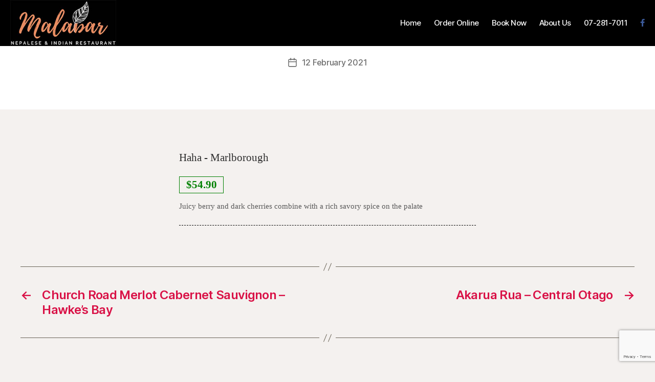

--- FILE ---
content_type: text/html; charset=UTF-8
request_url: https://www.malabartaupo.com/menu-item/haha-marlborough-3/
body_size: 14915
content:
<!DOCTYPE html>

<html class="no-js" lang="en-NZ">

	<head>

		<meta charset="UTF-8">
		<meta name="viewport" content="width=device-width, initial-scale=1.0" >

		<link rel="profile" href="https://gmpg.org/xfn/11">

		<title>Haha &#8211; Marlborough &#8211; Malabar Indian Restaurant &amp; Bar</title>
<meta name='robots' content='max-image-preview:large' />
	<style>img:is([sizes="auto" i], [sizes^="auto," i]) { contain-intrinsic-size: 3000px 1500px }</style>
	<link rel="alternate" type="application/rss+xml" title="Malabar Indian Restaurant &amp; Bar &raquo; Feed" href="https://www.malabartaupo.com/feed/" />
<link rel="alternate" type="application/rss+xml" title="Malabar Indian Restaurant &amp; Bar &raquo; Comments Feed" href="https://www.malabartaupo.com/comments/feed/" />
<script>
window._wpemojiSettings = {"baseUrl":"https:\/\/s.w.org\/images\/core\/emoji\/16.0.1\/72x72\/","ext":".png","svgUrl":"https:\/\/s.w.org\/images\/core\/emoji\/16.0.1\/svg\/","svgExt":".svg","source":{"concatemoji":"https:\/\/www.malabartaupo.com\/wp-includes\/js\/wp-emoji-release.min.js?ver=6.8.3"}};
/*! This file is auto-generated */
!function(s,n){var o,i,e;function c(e){try{var t={supportTests:e,timestamp:(new Date).valueOf()};sessionStorage.setItem(o,JSON.stringify(t))}catch(e){}}function p(e,t,n){e.clearRect(0,0,e.canvas.width,e.canvas.height),e.fillText(t,0,0);var t=new Uint32Array(e.getImageData(0,0,e.canvas.width,e.canvas.height).data),a=(e.clearRect(0,0,e.canvas.width,e.canvas.height),e.fillText(n,0,0),new Uint32Array(e.getImageData(0,0,e.canvas.width,e.canvas.height).data));return t.every(function(e,t){return e===a[t]})}function u(e,t){e.clearRect(0,0,e.canvas.width,e.canvas.height),e.fillText(t,0,0);for(var n=e.getImageData(16,16,1,1),a=0;a<n.data.length;a++)if(0!==n.data[a])return!1;return!0}function f(e,t,n,a){switch(t){case"flag":return n(e,"\ud83c\udff3\ufe0f\u200d\u26a7\ufe0f","\ud83c\udff3\ufe0f\u200b\u26a7\ufe0f")?!1:!n(e,"\ud83c\udde8\ud83c\uddf6","\ud83c\udde8\u200b\ud83c\uddf6")&&!n(e,"\ud83c\udff4\udb40\udc67\udb40\udc62\udb40\udc65\udb40\udc6e\udb40\udc67\udb40\udc7f","\ud83c\udff4\u200b\udb40\udc67\u200b\udb40\udc62\u200b\udb40\udc65\u200b\udb40\udc6e\u200b\udb40\udc67\u200b\udb40\udc7f");case"emoji":return!a(e,"\ud83e\udedf")}return!1}function g(e,t,n,a){var r="undefined"!=typeof WorkerGlobalScope&&self instanceof WorkerGlobalScope?new OffscreenCanvas(300,150):s.createElement("canvas"),o=r.getContext("2d",{willReadFrequently:!0}),i=(o.textBaseline="top",o.font="600 32px Arial",{});return e.forEach(function(e){i[e]=t(o,e,n,a)}),i}function t(e){var t=s.createElement("script");t.src=e,t.defer=!0,s.head.appendChild(t)}"undefined"!=typeof Promise&&(o="wpEmojiSettingsSupports",i=["flag","emoji"],n.supports={everything:!0,everythingExceptFlag:!0},e=new Promise(function(e){s.addEventListener("DOMContentLoaded",e,{once:!0})}),new Promise(function(t){var n=function(){try{var e=JSON.parse(sessionStorage.getItem(o));if("object"==typeof e&&"number"==typeof e.timestamp&&(new Date).valueOf()<e.timestamp+604800&&"object"==typeof e.supportTests)return e.supportTests}catch(e){}return null}();if(!n){if("undefined"!=typeof Worker&&"undefined"!=typeof OffscreenCanvas&&"undefined"!=typeof URL&&URL.createObjectURL&&"undefined"!=typeof Blob)try{var e="postMessage("+g.toString()+"("+[JSON.stringify(i),f.toString(),p.toString(),u.toString()].join(",")+"));",a=new Blob([e],{type:"text/javascript"}),r=new Worker(URL.createObjectURL(a),{name:"wpTestEmojiSupports"});return void(r.onmessage=function(e){c(n=e.data),r.terminate(),t(n)})}catch(e){}c(n=g(i,f,p,u))}t(n)}).then(function(e){for(var t in e)n.supports[t]=e[t],n.supports.everything=n.supports.everything&&n.supports[t],"flag"!==t&&(n.supports.everythingExceptFlag=n.supports.everythingExceptFlag&&n.supports[t]);n.supports.everythingExceptFlag=n.supports.everythingExceptFlag&&!n.supports.flag,n.DOMReady=!1,n.readyCallback=function(){n.DOMReady=!0}}).then(function(){return e}).then(function(){var e;n.supports.everything||(n.readyCallback(),(e=n.source||{}).concatemoji?t(e.concatemoji):e.wpemoji&&e.twemoji&&(t(e.twemoji),t(e.wpemoji)))}))}((window,document),window._wpemojiSettings);
</script>
<link rel='stylesheet' id='hfe-widgets-style-css' href='https://www.malabartaupo.com/wp-content/plugins/header-footer-elementor/inc/widgets-css/frontend.css?ver=2.3.1' media='all' />
<style id='wp-emoji-styles-inline-css'>

	img.wp-smiley, img.emoji {
		display: inline !important;
		border: none !important;
		box-shadow: none !important;
		height: 1em !important;
		width: 1em !important;
		margin: 0 0.07em !important;
		vertical-align: -0.1em !important;
		background: none !important;
		padding: 0 !important;
	}
</style>
<link rel='stylesheet' id='wp-block-library-css' href='https://www.malabartaupo.com/wp-includes/css/dist/block-library/style.min.css?ver=6.8.3' media='all' />
<style id='classic-theme-styles-inline-css'>
/*! This file is auto-generated */
.wp-block-button__link{color:#fff;background-color:#32373c;border-radius:9999px;box-shadow:none;text-decoration:none;padding:calc(.667em + 2px) calc(1.333em + 2px);font-size:1.125em}.wp-block-file__button{background:#32373c;color:#fff;text-decoration:none}
</style>
<style id='global-styles-inline-css'>
:root{--wp--preset--aspect-ratio--square: 1;--wp--preset--aspect-ratio--4-3: 4/3;--wp--preset--aspect-ratio--3-4: 3/4;--wp--preset--aspect-ratio--3-2: 3/2;--wp--preset--aspect-ratio--2-3: 2/3;--wp--preset--aspect-ratio--16-9: 16/9;--wp--preset--aspect-ratio--9-16: 9/16;--wp--preset--color--black: #000000;--wp--preset--color--cyan-bluish-gray: #abb8c3;--wp--preset--color--white: #ffffff;--wp--preset--color--pale-pink: #f78da7;--wp--preset--color--vivid-red: #cf2e2e;--wp--preset--color--luminous-vivid-orange: #ff6900;--wp--preset--color--luminous-vivid-amber: #fcb900;--wp--preset--color--light-green-cyan: #7bdcb5;--wp--preset--color--vivid-green-cyan: #00d084;--wp--preset--color--pale-cyan-blue: #8ed1fc;--wp--preset--color--vivid-cyan-blue: #0693e3;--wp--preset--color--vivid-purple: #9b51e0;--wp--preset--color--accent: #d91146;--wp--preset--color--primary: #000000;--wp--preset--color--secondary: #676155;--wp--preset--color--subtle-background: #d5cfc2;--wp--preset--color--background: #f4f1ef;--wp--preset--gradient--vivid-cyan-blue-to-vivid-purple: linear-gradient(135deg,rgba(6,147,227,1) 0%,rgb(155,81,224) 100%);--wp--preset--gradient--light-green-cyan-to-vivid-green-cyan: linear-gradient(135deg,rgb(122,220,180) 0%,rgb(0,208,130) 100%);--wp--preset--gradient--luminous-vivid-amber-to-luminous-vivid-orange: linear-gradient(135deg,rgba(252,185,0,1) 0%,rgba(255,105,0,1) 100%);--wp--preset--gradient--luminous-vivid-orange-to-vivid-red: linear-gradient(135deg,rgba(255,105,0,1) 0%,rgb(207,46,46) 100%);--wp--preset--gradient--very-light-gray-to-cyan-bluish-gray: linear-gradient(135deg,rgb(238,238,238) 0%,rgb(169,184,195) 100%);--wp--preset--gradient--cool-to-warm-spectrum: linear-gradient(135deg,rgb(74,234,220) 0%,rgb(151,120,209) 20%,rgb(207,42,186) 40%,rgb(238,44,130) 60%,rgb(251,105,98) 80%,rgb(254,248,76) 100%);--wp--preset--gradient--blush-light-purple: linear-gradient(135deg,rgb(255,206,236) 0%,rgb(152,150,240) 100%);--wp--preset--gradient--blush-bordeaux: linear-gradient(135deg,rgb(254,205,165) 0%,rgb(254,45,45) 50%,rgb(107,0,62) 100%);--wp--preset--gradient--luminous-dusk: linear-gradient(135deg,rgb(255,203,112) 0%,rgb(199,81,192) 50%,rgb(65,88,208) 100%);--wp--preset--gradient--pale-ocean: linear-gradient(135deg,rgb(255,245,203) 0%,rgb(182,227,212) 50%,rgb(51,167,181) 100%);--wp--preset--gradient--electric-grass: linear-gradient(135deg,rgb(202,248,128) 0%,rgb(113,206,126) 100%);--wp--preset--gradient--midnight: linear-gradient(135deg,rgb(2,3,129) 0%,rgb(40,116,252) 100%);--wp--preset--font-size--small: 18px;--wp--preset--font-size--medium: 20px;--wp--preset--font-size--large: 26.25px;--wp--preset--font-size--x-large: 42px;--wp--preset--font-size--normal: 21px;--wp--preset--font-size--larger: 32px;--wp--preset--spacing--20: 0.44rem;--wp--preset--spacing--30: 0.67rem;--wp--preset--spacing--40: 1rem;--wp--preset--spacing--50: 1.5rem;--wp--preset--spacing--60: 2.25rem;--wp--preset--spacing--70: 3.38rem;--wp--preset--spacing--80: 5.06rem;--wp--preset--shadow--natural: 6px 6px 9px rgba(0, 0, 0, 0.2);--wp--preset--shadow--deep: 12px 12px 50px rgba(0, 0, 0, 0.4);--wp--preset--shadow--sharp: 6px 6px 0px rgba(0, 0, 0, 0.2);--wp--preset--shadow--outlined: 6px 6px 0px -3px rgba(255, 255, 255, 1), 6px 6px rgba(0, 0, 0, 1);--wp--preset--shadow--crisp: 6px 6px 0px rgba(0, 0, 0, 1);}:where(.is-layout-flex){gap: 0.5em;}:where(.is-layout-grid){gap: 0.5em;}body .is-layout-flex{display: flex;}.is-layout-flex{flex-wrap: wrap;align-items: center;}.is-layout-flex > :is(*, div){margin: 0;}body .is-layout-grid{display: grid;}.is-layout-grid > :is(*, div){margin: 0;}:where(.wp-block-columns.is-layout-flex){gap: 2em;}:where(.wp-block-columns.is-layout-grid){gap: 2em;}:where(.wp-block-post-template.is-layout-flex){gap: 1.25em;}:where(.wp-block-post-template.is-layout-grid){gap: 1.25em;}.has-black-color{color: var(--wp--preset--color--black) !important;}.has-cyan-bluish-gray-color{color: var(--wp--preset--color--cyan-bluish-gray) !important;}.has-white-color{color: var(--wp--preset--color--white) !important;}.has-pale-pink-color{color: var(--wp--preset--color--pale-pink) !important;}.has-vivid-red-color{color: var(--wp--preset--color--vivid-red) !important;}.has-luminous-vivid-orange-color{color: var(--wp--preset--color--luminous-vivid-orange) !important;}.has-luminous-vivid-amber-color{color: var(--wp--preset--color--luminous-vivid-amber) !important;}.has-light-green-cyan-color{color: var(--wp--preset--color--light-green-cyan) !important;}.has-vivid-green-cyan-color{color: var(--wp--preset--color--vivid-green-cyan) !important;}.has-pale-cyan-blue-color{color: var(--wp--preset--color--pale-cyan-blue) !important;}.has-vivid-cyan-blue-color{color: var(--wp--preset--color--vivid-cyan-blue) !important;}.has-vivid-purple-color{color: var(--wp--preset--color--vivid-purple) !important;}.has-black-background-color{background-color: var(--wp--preset--color--black) !important;}.has-cyan-bluish-gray-background-color{background-color: var(--wp--preset--color--cyan-bluish-gray) !important;}.has-white-background-color{background-color: var(--wp--preset--color--white) !important;}.has-pale-pink-background-color{background-color: var(--wp--preset--color--pale-pink) !important;}.has-vivid-red-background-color{background-color: var(--wp--preset--color--vivid-red) !important;}.has-luminous-vivid-orange-background-color{background-color: var(--wp--preset--color--luminous-vivid-orange) !important;}.has-luminous-vivid-amber-background-color{background-color: var(--wp--preset--color--luminous-vivid-amber) !important;}.has-light-green-cyan-background-color{background-color: var(--wp--preset--color--light-green-cyan) !important;}.has-vivid-green-cyan-background-color{background-color: var(--wp--preset--color--vivid-green-cyan) !important;}.has-pale-cyan-blue-background-color{background-color: var(--wp--preset--color--pale-cyan-blue) !important;}.has-vivid-cyan-blue-background-color{background-color: var(--wp--preset--color--vivid-cyan-blue) !important;}.has-vivid-purple-background-color{background-color: var(--wp--preset--color--vivid-purple) !important;}.has-black-border-color{border-color: var(--wp--preset--color--black) !important;}.has-cyan-bluish-gray-border-color{border-color: var(--wp--preset--color--cyan-bluish-gray) !important;}.has-white-border-color{border-color: var(--wp--preset--color--white) !important;}.has-pale-pink-border-color{border-color: var(--wp--preset--color--pale-pink) !important;}.has-vivid-red-border-color{border-color: var(--wp--preset--color--vivid-red) !important;}.has-luminous-vivid-orange-border-color{border-color: var(--wp--preset--color--luminous-vivid-orange) !important;}.has-luminous-vivid-amber-border-color{border-color: var(--wp--preset--color--luminous-vivid-amber) !important;}.has-light-green-cyan-border-color{border-color: var(--wp--preset--color--light-green-cyan) !important;}.has-vivid-green-cyan-border-color{border-color: var(--wp--preset--color--vivid-green-cyan) !important;}.has-pale-cyan-blue-border-color{border-color: var(--wp--preset--color--pale-cyan-blue) !important;}.has-vivid-cyan-blue-border-color{border-color: var(--wp--preset--color--vivid-cyan-blue) !important;}.has-vivid-purple-border-color{border-color: var(--wp--preset--color--vivid-purple) !important;}.has-vivid-cyan-blue-to-vivid-purple-gradient-background{background: var(--wp--preset--gradient--vivid-cyan-blue-to-vivid-purple) !important;}.has-light-green-cyan-to-vivid-green-cyan-gradient-background{background: var(--wp--preset--gradient--light-green-cyan-to-vivid-green-cyan) !important;}.has-luminous-vivid-amber-to-luminous-vivid-orange-gradient-background{background: var(--wp--preset--gradient--luminous-vivid-amber-to-luminous-vivid-orange) !important;}.has-luminous-vivid-orange-to-vivid-red-gradient-background{background: var(--wp--preset--gradient--luminous-vivid-orange-to-vivid-red) !important;}.has-very-light-gray-to-cyan-bluish-gray-gradient-background{background: var(--wp--preset--gradient--very-light-gray-to-cyan-bluish-gray) !important;}.has-cool-to-warm-spectrum-gradient-background{background: var(--wp--preset--gradient--cool-to-warm-spectrum) !important;}.has-blush-light-purple-gradient-background{background: var(--wp--preset--gradient--blush-light-purple) !important;}.has-blush-bordeaux-gradient-background{background: var(--wp--preset--gradient--blush-bordeaux) !important;}.has-luminous-dusk-gradient-background{background: var(--wp--preset--gradient--luminous-dusk) !important;}.has-pale-ocean-gradient-background{background: var(--wp--preset--gradient--pale-ocean) !important;}.has-electric-grass-gradient-background{background: var(--wp--preset--gradient--electric-grass) !important;}.has-midnight-gradient-background{background: var(--wp--preset--gradient--midnight) !important;}.has-small-font-size{font-size: var(--wp--preset--font-size--small) !important;}.has-medium-font-size{font-size: var(--wp--preset--font-size--medium) !important;}.has-large-font-size{font-size: var(--wp--preset--font-size--large) !important;}.has-x-large-font-size{font-size: var(--wp--preset--font-size--x-large) !important;}
:where(.wp-block-post-template.is-layout-flex){gap: 1.25em;}:where(.wp-block-post-template.is-layout-grid){gap: 1.25em;}
:where(.wp-block-columns.is-layout-flex){gap: 2em;}:where(.wp-block-columns.is-layout-grid){gap: 2em;}
:root :where(.wp-block-pullquote){font-size: 1.5em;line-height: 1.6;}
</style>
<link rel='stylesheet' id='contact-form-7-css' href='https://www.malabartaupo.com/wp-content/plugins/contact-form-7/includes/css/styles.css?ver=6.0.6' media='all' />
<link rel='stylesheet' id='hfe-style-css' href='https://www.malabartaupo.com/wp-content/plugins/header-footer-elementor/assets/css/header-footer-elementor.css?ver=2.3.1' media='all' />
<link rel='stylesheet' id='elementor-icons-css' href='https://www.malabartaupo.com/wp-content/plugins/elementor/assets/lib/eicons/css/elementor-icons.min.css?ver=5.40.0' media='all' />
<link rel='stylesheet' id='elementor-frontend-css' href='https://www.malabartaupo.com/wp-content/plugins/elementor/assets/css/frontend.min.css?ver=3.29.0' media='all' />
<link rel='stylesheet' id='elementor-post-8-css' href='https://www.malabartaupo.com/wp-content/uploads/elementor/css/post-8.css?ver=1747994023' media='all' />
<link rel='stylesheet' id='font-awesome-5-all-css' href='https://www.malabartaupo.com/wp-content/plugins/elementor/assets/lib/font-awesome/css/all.min.css?ver=3.29.0' media='all' />
<link rel='stylesheet' id='font-awesome-4-shim-css' href='https://www.malabartaupo.com/wp-content/plugins/elementor/assets/lib/font-awesome/css/v4-shims.min.css?ver=3.29.0' media='all' />
<link rel='stylesheet' id='elementor-post-182-css' href='https://www.malabartaupo.com/wp-content/uploads/elementor/css/post-182.css?ver=1747994023' media='all' />
<link rel='stylesheet' id='twentytwenty-style-css' href='https://www.malabartaupo.com/wp-content/themes/twentytwenty/style.css?ver=2.7' media='all' />
<style id='twentytwenty-style-inline-css'>
.color-accent,.color-accent-hover:hover,.color-accent-hover:focus,:root .has-accent-color,.has-drop-cap:not(:focus):first-letter,.wp-block-button.is-style-outline,a { color: #d91146; }blockquote,.border-color-accent,.border-color-accent-hover:hover,.border-color-accent-hover:focus { border-color: #d91146; }button,.button,.faux-button,.wp-block-button__link,.wp-block-file .wp-block-file__button,input[type="button"],input[type="reset"],input[type="submit"],.bg-accent,.bg-accent-hover:hover,.bg-accent-hover:focus,:root .has-accent-background-color,.comment-reply-link { background-color: #d91146; }.fill-children-accent,.fill-children-accent * { fill: #d91146; }:root .has-background-color,button,.button,.faux-button,.wp-block-button__link,.wp-block-file__button,input[type="button"],input[type="reset"],input[type="submit"],.wp-block-button,.comment-reply-link,.has-background.has-primary-background-color:not(.has-text-color),.has-background.has-primary-background-color *:not(.has-text-color),.has-background.has-accent-background-color:not(.has-text-color),.has-background.has-accent-background-color *:not(.has-text-color) { color: #f4f1ef; }:root .has-background-background-color { background-color: #f4f1ef; }body,.entry-title a,:root .has-primary-color { color: #000000; }:root .has-primary-background-color { background-color: #000000; }cite,figcaption,.wp-caption-text,.post-meta,.entry-content .wp-block-archives li,.entry-content .wp-block-categories li,.entry-content .wp-block-latest-posts li,.wp-block-latest-comments__comment-date,.wp-block-latest-posts__post-date,.wp-block-embed figcaption,.wp-block-image figcaption,.wp-block-pullquote cite,.comment-metadata,.comment-respond .comment-notes,.comment-respond .logged-in-as,.pagination .dots,.entry-content hr:not(.has-background),hr.styled-separator,:root .has-secondary-color { color: #676155; }:root .has-secondary-background-color { background-color: #676155; }pre,fieldset,input,textarea,table,table *,hr { border-color: #d5cfc2; }caption,code,code,kbd,samp,.wp-block-table.is-style-stripes tbody tr:nth-child(odd),:root .has-subtle-background-background-color { background-color: #d5cfc2; }.wp-block-table.is-style-stripes { border-bottom-color: #d5cfc2; }.wp-block-latest-posts.is-grid li { border-top-color: #d5cfc2; }:root .has-subtle-background-color { color: #d5cfc2; }body:not(.overlay-header) .primary-menu > li > a,body:not(.overlay-header) .primary-menu > li > .icon,.modal-menu a,.footer-menu a, .footer-widgets a:where(:not(.wp-block-button__link)),#site-footer .wp-block-button.is-style-outline,.wp-block-pullquote:before,.singular:not(.overlay-header) .entry-header a,.archive-header a,.header-footer-group .color-accent,.header-footer-group .color-accent-hover:hover { color: #cd2653; }.social-icons a,#site-footer button:not(.toggle),#site-footer .button,#site-footer .faux-button,#site-footer .wp-block-button__link,#site-footer .wp-block-file__button,#site-footer input[type="button"],#site-footer input[type="reset"],#site-footer input[type="submit"] { background-color: #cd2653; }.header-footer-group,body:not(.overlay-header) #site-header .toggle,.menu-modal .toggle { color: #000000; }body:not(.overlay-header) .primary-menu ul { background-color: #000000; }body:not(.overlay-header) .primary-menu > li > ul:after { border-bottom-color: #000000; }body:not(.overlay-header) .primary-menu ul ul:after { border-left-color: #000000; }.site-description,body:not(.overlay-header) .toggle-inner .toggle-text,.widget .post-date,.widget .rss-date,.widget_archive li,.widget_categories li,.widget cite,.widget_pages li,.widget_meta li,.widget_nav_menu li,.powered-by-wordpress,.footer-credits .privacy-policy,.to-the-top,.singular .entry-header .post-meta,.singular:not(.overlay-header) .entry-header .post-meta a { color: #6d6d6d; }.header-footer-group pre,.header-footer-group fieldset,.header-footer-group input,.header-footer-group textarea,.header-footer-group table,.header-footer-group table *,.footer-nav-widgets-wrapper,#site-footer,.menu-modal nav *,.footer-widgets-outer-wrapper,.footer-top { border-color: #dcd7ca; }.header-footer-group table caption,body:not(.overlay-header) .header-inner .toggle-wrapper::before { background-color: #dcd7ca; }
</style>
<link rel='stylesheet' id='twentytwenty-fonts-css' href='https://www.malabartaupo.com/wp-content/themes/twentytwenty/assets/css/font-inter.css?ver=2.7' media='all' />
<link rel='stylesheet' id='twentytwenty-print-style-css' href='https://www.malabartaupo.com/wp-content/themes/twentytwenty/print.css?ver=2.7' media='print' />
<link rel='stylesheet' id='hfe-elementor-icons-css' href='https://www.malabartaupo.com/wp-content/plugins/elementor/assets/lib/eicons/css/elementor-icons.min.css?ver=5.34.0' media='all' />
<link rel='stylesheet' id='hfe-icons-list-css' href='https://www.malabartaupo.com/wp-content/plugins/elementor/assets/css/widget-icon-list.min.css?ver=3.24.3' media='all' />
<link rel='stylesheet' id='hfe-social-icons-css' href='https://www.malabartaupo.com/wp-content/plugins/elementor/assets/css/widget-social-icons.min.css?ver=3.24.0' media='all' />
<link rel='stylesheet' id='hfe-social-share-icons-brands-css' href='https://www.malabartaupo.com/wp-content/plugins/elementor/assets/lib/font-awesome/css/brands.css?ver=5.15.3' media='all' />
<link rel='stylesheet' id='hfe-social-share-icons-fontawesome-css' href='https://www.malabartaupo.com/wp-content/plugins/elementor/assets/lib/font-awesome/css/fontawesome.css?ver=5.15.3' media='all' />
<link rel='stylesheet' id='hfe-nav-menu-icons-css' href='https://www.malabartaupo.com/wp-content/plugins/elementor/assets/lib/font-awesome/css/solid.css?ver=5.15.3' media='all' />
<link rel='stylesheet' id='elementor-gf-local-roboto-css' href='https://www.malabartaupo.com/wp-content/uploads/elementor/google-fonts/css/roboto.css?ver=1747994026' media='all' />
<link rel='stylesheet' id='elementor-gf-local-robotoslab-css' href='https://www.malabartaupo.com/wp-content/uploads/elementor/google-fonts/css/robotoslab.css?ver=1747994027' media='all' />
<link rel='stylesheet' id='elementor-icons-shared-0-css' href='https://www.malabartaupo.com/wp-content/plugins/elementor/assets/lib/font-awesome/css/fontawesome.min.css?ver=5.15.3' media='all' />
<link rel='stylesheet' id='elementor-icons-fa-solid-css' href='https://www.malabartaupo.com/wp-content/plugins/elementor/assets/lib/font-awesome/css/solid.min.css?ver=5.15.3' media='all' />
<link rel='stylesheet' id='elementor-icons-fa-regular-css' href='https://www.malabartaupo.com/wp-content/plugins/elementor/assets/lib/font-awesome/css/regular.min.css?ver=5.15.3' media='all' />
<link rel='stylesheet' id='elementor-icons-fa-brands-css' href='https://www.malabartaupo.com/wp-content/plugins/elementor/assets/lib/font-awesome/css/brands.min.css?ver=5.15.3' media='all' />
<script src="https://www.malabartaupo.com/wp-content/plugins/elementor/assets/lib/font-awesome/js/v4-shims.min.js?ver=3.29.0" id="font-awesome-4-shim-js"></script>
<script src="https://www.malabartaupo.com/wp-content/themes/twentytwenty/assets/js/index.js?ver=2.7" id="twentytwenty-js-js" defer data-wp-strategy="defer"></script>
<script src="https://www.malabartaupo.com/wp-includes/js/jquery/jquery.min.js?ver=3.7.1" id="jquery-core-js"></script>
<script src="https://www.malabartaupo.com/wp-includes/js/jquery/jquery-migrate.min.js?ver=3.4.1" id="jquery-migrate-js"></script>
<script id="jquery-js-after">
!function($){"use strict";$(document).ready(function(){$(this).scrollTop()>100&&$(".hfe-scroll-to-top-wrap").removeClass("hfe-scroll-to-top-hide"),$(window).scroll(function(){$(this).scrollTop()<100?$(".hfe-scroll-to-top-wrap").fadeOut(300):$(".hfe-scroll-to-top-wrap").fadeIn(300)}),$(".hfe-scroll-to-top-wrap").on("click",function(){$("html, body").animate({scrollTop:0},300);return!1})})}(jQuery);
</script>
<link rel="https://api.w.org/" href="https://www.malabartaupo.com/wp-json/" /><link rel="alternate" title="JSON" type="application/json" href="https://www.malabartaupo.com/wp-json/wp/v2/fdm-menu-item/1178" /><link rel="EditURI" type="application/rsd+xml" title="RSD" href="https://www.malabartaupo.com/xmlrpc.php?rsd" />
<meta name="generator" content="WordPress 6.8.3" />
<link rel="canonical" href="https://www.malabartaupo.com/menu-item/haha-marlborough-3/" />
<link rel='shortlink' href='https://www.malabartaupo.com/?p=1178' />
<link rel="alternate" title="oEmbed (JSON)" type="application/json+oembed" href="https://www.malabartaupo.com/wp-json/oembed/1.0/embed?url=https%3A%2F%2Fwww.malabartaupo.com%2Fmenu-item%2Fhaha-marlborough-3%2F" />
<link rel="alternate" title="oEmbed (XML)" type="text/xml+oembed" href="https://www.malabartaupo.com/wp-json/oembed/1.0/embed?url=https%3A%2F%2Fwww.malabartaupo.com%2Fmenu-item%2Fhaha-marlborough-3%2F&#038;format=xml" />
	    	<script type="text/javascript">
	    	    var ajaxurl = 'https://www.malabartaupo.com/wp-admin/admin-ajax.php';
	    	</script>
			<script>document.documentElement.className = document.documentElement.className.replace( 'no-js', 'js' );</script>
	<meta name="generator" content="Elementor 3.29.0; features: additional_custom_breakpoints, e_local_google_fonts; settings: css_print_method-external, google_font-enabled, font_display-auto">
<style>.recentcomments a{display:inline !important;padding:0 !important;margin:0 !important;}</style>			<style>
				.e-con.e-parent:nth-of-type(n+4):not(.e-lazyloaded):not(.e-no-lazyload),
				.e-con.e-parent:nth-of-type(n+4):not(.e-lazyloaded):not(.e-no-lazyload) * {
					background-image: none !important;
				}
				@media screen and (max-height: 1024px) {
					.e-con.e-parent:nth-of-type(n+3):not(.e-lazyloaded):not(.e-no-lazyload),
					.e-con.e-parent:nth-of-type(n+3):not(.e-lazyloaded):not(.e-no-lazyload) * {
						background-image: none !important;
					}
				}
				@media screen and (max-height: 640px) {
					.e-con.e-parent:nth-of-type(n+2):not(.e-lazyloaded):not(.e-no-lazyload),
					.e-con.e-parent:nth-of-type(n+2):not(.e-lazyloaded):not(.e-no-lazyload) * {
						background-image: none !important;
					}
				}
			</style>
			<style id="custom-background-css">
body.custom-background { background-color: #f4f1ef; }
</style>
	<link rel="icon" href="https://www.malabartaupo.com/wp-content/uploads/2021/03/cropped-favicon-32x32.jpg" sizes="32x32" />
<link rel="icon" href="https://www.malabartaupo.com/wp-content/uploads/2021/03/cropped-favicon-192x192.jpg" sizes="192x192" />
<link rel="apple-touch-icon" href="https://www.malabartaupo.com/wp-content/uploads/2021/03/cropped-favicon-180x180.jpg" />
<meta name="msapplication-TileImage" content="https://www.malabartaupo.com/wp-content/uploads/2021/03/cropped-favicon-270x270.jpg" />
		<style id="wp-custom-css">
			/* #site-header {
	background: rgba(0, 0, 0, 0.85);
} */
.wpcf7-form-control-wrap.date-572 input::before {
	content: "SELECT DATE:";
	margin-right: 10px;
}

 #site-footer{
background-color: #004987;
}

.footer-nav-widgets-wrapper.header-footer-group{
background-color: #004987;	
	color:#ffffff;
	}

.widget-title.subheading.heading-size-3{
	font-size: 20px;
}
.footer-copyright {
    color: #ffff;
}
.primary-menu a{
	color: #ffffff !important;
	font-size: 15px;
}
.header-inner.section-inner {
     padding-top: 0px;
	   padding-bottom: 5px;
}
.toggle {
   color: #ffffff! important;
}
/*
.powered-by-wordpress{
	display:none;
}
*/

/* Reservation form */

.wpcf7-submit{
	background-color: #FFD71B !important;
	color: black !important;
}
@media (min-width:1024px) {
		span.wpcf7-form-control-wrap {
	clear: both;
	display: block;
	width: 320px;
	padding-left:10px;
	margin-bottom: 30px;
	
}
/* 	.wpcf7-form-control-wrap.message{
		width:100%
	} */
	
.wpcf7 textarea {
	min-height: 100px;
	resize: none;
	display: block;
	width: 100%;
}

.form-control {
	display: block;
	width: 100%;
	color: #000;
	border: 1px solid #ced4da;
  background: #f000 !important;
  height: calc(2.25rem + 9px)
	}
	
.form-control option {
	color: #000;
}
.form-control::-webkit-input-placeholder {
 color: #000;
 opacity: 1;
}

div.form-group.row{
 display: flex;
}
}
@media (max-width:1023px) {
	span.wpcf7-form-control-wrap {
	clear: both;
	display: block;
	margin-bottom: 10px;
	
}
.wpcf7 textarea {
	min-height: 100px;
	resize: none;
	display: block;
	width: 100%;
}

.form-control {
	display: block;
	width: 100%;
	color: #fff;
	border: 1px solid #ced4da;
  background: #924f08eb !important;
  /*height: calc(2.25rem + 9px)*/
	}
	
.form-control option {
	color: #000;
}
.form-control::-webkit-input-placeholder {
 color: #fff;
 opacity: 1;
}
}
.primary-menu ul {
	background: #000 !important;
}


/* sticky menu */

.header-inner.section-inner {
    background: #000;
    height: 90px;
    z-index: 170;
    padding: 20px;
    max-width: 100%;
    width: 100%;
    position: fixed;
    top: 0;
    left: 0;
    right: 0;
    text-align: center;
}

.stapel_hinten {
	z-index:-1;
}

/*Menu Css*/

@media (min-width:1024px){
.fdm-menu-sidebar-section-title-selected {
    color: #e04100!important;
    font-size: 20px !important;
	
}

.fdm-menu-sidebar-section-title {
	  margin-bottom: 0px !important;
	  width:auto !important;
  	  float: none !important;
 	  display: inline-block !important;
	  background-color: white;
	  padding: 10px;
	  font-size: 14px !important;
}

.fdm-section-header h3 {
    font-size: 200% !important;
}

.fdm-section-header {
	border-bottom:0 !important;
	}	


div.fdm-menu-sidebar-div {
/*    	border-style: dashed; */
	padding-left: 10px;
  	padding-right: 10px;
	padding-top: 10px;
	padding-bottom: 10px;
	width:100% !important;
  	position: fixed !important;
  	transform: translate3d(0, 0, 0);
   	background: #0e0e0e;
    	top: 40px;
	z-index: 9999;
	overflow: auto;
   	white-space: nowrap;
}

.fdm-menu-sidebar-section-description {
	display:none;
}

.fdm-the-menu.onlyselected{
	margin-top: -50px;
}

li.fdm-item.fdm-item-ajax-open.fdm-item-has-price{
display: inline-grid;
width: 35%;
   position: relative;
    left: 14%;
}

.fdm-section-header-image-area{
background-blend-mode: overlay;
    background-color: #666666;
		font-size: 25px;

}

.fdm-item-content{
	font-size:15px;
	color: #585858;
	padding-bottom: 10px;
	
}

.fdm-item-price-wrapper {
    width: 15% !important;
    text-align: center !important;
    font-weight: bold;
    border: 1px;
    border-color: green;
    border-style: solid;
    color:green;
}


.fdm-item-panel {
    border-bottom-width: 1px;
    border-bottom-style:dashed;
}

.fdm-section-header-image-area:after{
	top:200px;
}
.fdm-item-title{
    color: #2c2c2c;
}
	
}

@media (max-width:1023px){
	.fdm-menu-sidebar-section-title-selected {
    color: #e04100!important;
    font-size: 20px !important;
	}
	
	.fdm-menu-sidebar-section-title {
	  margin-bottom: 0px !important;
	  width:auto !important;
  	  float: none !important;
 	  display: inline-block !important;
	  background-color: white;
	  padding: 10px;
	  font-size: 14px !important;
}
	
	
.fdm-section-header h3 {
    font-size: 200% !important;
}


div.fdm-menu-sidebar-div {
/*    	border-style: dashed; */
	padding-left: 10px;
  	padding-right: 10px;
	padding-top: 10px;
	padding-bottom: 10px;
	width:100% !important;
  	position: fixed !important;
  	transform: translate3d(0, 0, 0);
   	background: #0e0e0e;
    	top: 40px;
	z-index: 9999;
	overflow: auto;
   	white-space: nowrap;
}

.fdm-menu-sidebar-section-description {
	display:none;
}
}

/* Custom scroll bar */
/* width */
::-webkit-scrollbar {
  width: 20px;
}

/* Track */
::-webkit-scrollbar-track {
  box-shadow: inset 0 0 5px grey; 
  border-radius: 10px;
}
 
/* Handle */
::-webkit-scrollbar-thumb {
  background: orange; 
  border-radius: 10px;
}

/* Handle on hover */
::-webkit-scrollbar-thumb:hover {
  background: #b30000; 
}
		</style>
		
	</head>

	<body class="wp-singular fdm-menu-item-template-default single single-fdm-menu-item postid-1178 custom-background wp-custom-logo wp-embed-responsive wp-theme-twentytwenty ehf-footer ehf-template-twentytwenty ehf-stylesheet-twentytwenty singular missing-post-thumbnail has-single-pagination not-showing-comments show-avatars footer-top-visible elementor-default elementor-kit-8">

		<a class="skip-link screen-reader-text" href="#site-content">Skip to the content</a>
		<header id="site-header" class="header-footer-group">

			<div class="header-inner section-inner">

				<div class="header-titles-wrapper">

					
					<div class="header-titles">

						<div class="site-logo faux-heading"><a href="https://www.malabartaupo.com/" class="custom-logo-link" rel="home"><img width="260" height="113" src="https://www.malabartaupo.com/wp-content/uploads/2021/01/malabar-Logo.jpg" class="custom-logo" alt="Malabar Indian Restaurant &amp; Bar" decoding="async" /></a><span class="screen-reader-text">Malabar Indian Restaurant &amp; Bar</span></div>
					</div><!-- .header-titles -->

					<button class="toggle nav-toggle mobile-nav-toggle" data-toggle-target=".menu-modal"  data-toggle-body-class="showing-menu-modal" aria-expanded="false" data-set-focus=".close-nav-toggle">
						<span class="toggle-inner">
							<span class="toggle-icon">
								<svg class="svg-icon" aria-hidden="true" role="img" focusable="false" xmlns="http://www.w3.org/2000/svg" width="26" height="7" viewBox="0 0 26 7"><path fill-rule="evenodd" d="M332.5,45 C330.567003,45 329,43.4329966 329,41.5 C329,39.5670034 330.567003,38 332.5,38 C334.432997,38 336,39.5670034 336,41.5 C336,43.4329966 334.432997,45 332.5,45 Z M342,45 C340.067003,45 338.5,43.4329966 338.5,41.5 C338.5,39.5670034 340.067003,38 342,38 C343.932997,38 345.5,39.5670034 345.5,41.5 C345.5,43.4329966 343.932997,45 342,45 Z M351.5,45 C349.567003,45 348,43.4329966 348,41.5 C348,39.5670034 349.567003,38 351.5,38 C353.432997,38 355,39.5670034 355,41.5 C355,43.4329966 353.432997,45 351.5,45 Z" transform="translate(-329 -38)" /></svg>							</span>
							<span class="toggle-text">Menu</span>
						</span>
					</button><!-- .nav-toggle -->

				</div><!-- .header-titles-wrapper -->

				<div class="header-navigation-wrapper">

					
							<nav class="primary-menu-wrapper" aria-label="Horizontal">

								<ul class="primary-menu reset-list-style">

								<li id="menu-item-202" class="menu-item menu-item-type-post_type menu-item-object-page menu-item-home menu-item-202"><a href="https://www.malabartaupo.com/">Home</a></li>
<li id="menu-item-203" class="menu-item menu-item-type-custom menu-item-object-custom menu-item-203"><a href="https://www.malabartaupo.com/order-now/menu">Order Online</a></li>
<li id="menu-item-204" class="menu-item menu-item-type-custom menu-item-object-custom menu-item-204"><a href="https://www.malabartaupo.com/reservation/">Book Now</a></li>
<li id="menu-item-205" class="menu-item menu-item-type-custom menu-item-object-custom menu-item-205"><a href="https://www.malabartaupo.com/about-us/">About Us</a></li>
<li id="menu-item-210" class="menu-item menu-item-type-custom menu-item-object-custom menu-item-210"><a href="tel:072817011">07-281-7011</a></li>
<li id="menu-item-208" class="menu-item menu-item-type-custom menu-item-object-custom menu-item-208"><a href="https://www.facebook.com/nepalesef00d/"><i class="fab fa-facebook-f" style="color:#3b5998;"></i></a></li>

								</ul>

							</nav><!-- .primary-menu-wrapper -->

						
				</div><!-- .header-navigation-wrapper -->

			</div><!-- .header-inner -->

			
		</header><!-- #site-header -->

		
<div class="menu-modal cover-modal header-footer-group" data-modal-target-string=".menu-modal">

	<div class="menu-modal-inner modal-inner">

		<div class="menu-wrapper section-inner">

			<div class="menu-top">

				<button class="toggle close-nav-toggle fill-children-current-color" data-toggle-target=".menu-modal" data-toggle-body-class="showing-menu-modal" data-set-focus=".menu-modal">
					<span class="toggle-text">Close Menu</span>
					<svg class="svg-icon" aria-hidden="true" role="img" focusable="false" xmlns="http://www.w3.org/2000/svg" width="16" height="16" viewBox="0 0 16 16"><polygon fill="" fill-rule="evenodd" points="6.852 7.649 .399 1.195 1.445 .149 7.899 6.602 14.352 .149 15.399 1.195 8.945 7.649 15.399 14.102 14.352 15.149 7.899 8.695 1.445 15.149 .399 14.102" /></svg>				</button><!-- .nav-toggle -->

				
					<nav class="mobile-menu" aria-label="Mobile">

						<ul class="modal-menu reset-list-style">

						<li class="menu-item menu-item-type-post_type menu-item-object-page menu-item-home menu-item-202"><div class="ancestor-wrapper"><a href="https://www.malabartaupo.com/">Home</a></div><!-- .ancestor-wrapper --></li>
<li class="menu-item menu-item-type-custom menu-item-object-custom menu-item-203"><div class="ancestor-wrapper"><a href="https://www.malabartaupo.com/order-now/menu">Order Online</a></div><!-- .ancestor-wrapper --></li>
<li class="menu-item menu-item-type-custom menu-item-object-custom menu-item-204"><div class="ancestor-wrapper"><a href="https://www.malabartaupo.com/reservation/">Book Now</a></div><!-- .ancestor-wrapper --></li>
<li class="menu-item menu-item-type-custom menu-item-object-custom menu-item-205"><div class="ancestor-wrapper"><a href="https://www.malabartaupo.com/about-us/">About Us</a></div><!-- .ancestor-wrapper --></li>
<li class="menu-item menu-item-type-custom menu-item-object-custom menu-item-210"><div class="ancestor-wrapper"><a href="tel:072817011">07-281-7011</a></div><!-- .ancestor-wrapper --></li>
<li class="menu-item menu-item-type-custom menu-item-object-custom menu-item-208"><div class="ancestor-wrapper"><a href="https://www.facebook.com/nepalesef00d/"><i class="fab fa-facebook-f" style="color:#3b5998;"></i></a></div><!-- .ancestor-wrapper --></li>

						</ul>

					</nav>

					
			</div><!-- .menu-top -->

			<div class="menu-bottom">

				
			</div><!-- .menu-bottom -->

		</div><!-- .menu-wrapper -->

	</div><!-- .menu-modal-inner -->

</div><!-- .menu-modal -->

<main id="site-content">

	
<article class="post-1178 fdm-menu-item type-fdm-menu-item status-publish hentry fdm-menu-section-pinot-noir" id="post-1178">

	
<header class="entry-header has-text-align-center header-footer-group">

	<div class="entry-header-inner section-inner medium">

		<h1 class="entry-title">Haha &#8211; Marlborough</h1>
		<div class="post-meta-wrapper post-meta-single post-meta-single-top">

			<ul class="post-meta">

									<li class="post-date meta-wrapper">
						<span class="meta-icon">
							<span class="screen-reader-text">
								Post date							</span>
							<svg class="svg-icon" aria-hidden="true" role="img" focusable="false" xmlns="http://www.w3.org/2000/svg" width="18" height="19" viewBox="0 0 18 19"><path fill="" d="M4.60069444,4.09375 L3.25,4.09375 C2.47334957,4.09375 1.84375,4.72334957 1.84375,5.5 L1.84375,7.26736111 L16.15625,7.26736111 L16.15625,5.5 C16.15625,4.72334957 15.5266504,4.09375 14.75,4.09375 L13.3993056,4.09375 L13.3993056,4.55555556 C13.3993056,5.02154581 13.0215458,5.39930556 12.5555556,5.39930556 C12.0895653,5.39930556 11.7118056,5.02154581 11.7118056,4.55555556 L11.7118056,4.09375 L6.28819444,4.09375 L6.28819444,4.55555556 C6.28819444,5.02154581 5.9104347,5.39930556 5.44444444,5.39930556 C4.97845419,5.39930556 4.60069444,5.02154581 4.60069444,4.55555556 L4.60069444,4.09375 Z M6.28819444,2.40625 L11.7118056,2.40625 L11.7118056,1 C11.7118056,0.534009742 12.0895653,0.15625 12.5555556,0.15625 C13.0215458,0.15625 13.3993056,0.534009742 13.3993056,1 L13.3993056,2.40625 L14.75,2.40625 C16.4586309,2.40625 17.84375,3.79136906 17.84375,5.5 L17.84375,15.875 C17.84375,17.5836309 16.4586309,18.96875 14.75,18.96875 L3.25,18.96875 C1.54136906,18.96875 0.15625,17.5836309 0.15625,15.875 L0.15625,5.5 C0.15625,3.79136906 1.54136906,2.40625 3.25,2.40625 L4.60069444,2.40625 L4.60069444,1 C4.60069444,0.534009742 4.97845419,0.15625 5.44444444,0.15625 C5.9104347,0.15625 6.28819444,0.534009742 6.28819444,1 L6.28819444,2.40625 Z M1.84375,8.95486111 L1.84375,15.875 C1.84375,16.6516504 2.47334957,17.28125 3.25,17.28125 L14.75,17.28125 C15.5266504,17.28125 16.15625,16.6516504 16.15625,15.875 L16.15625,8.95486111 L1.84375,8.95486111 Z" /></svg>						</span>
						<span class="meta-text">
							<a href="https://www.malabartaupo.com/menu-item/haha-marlborough-3/">12 February 2021</a>
						</span>
					</li>
					
			</ul><!-- .post-meta -->

		</div><!-- .post-meta-wrapper -->

		
	</div><!-- .entry-header-inner -->

</header><!-- .entry-header -->

	<div class="post-inner thin ">

		<div class="entry-content">

			<style>.fdm-section-header p { display: none; }.fdm-item-title { cursor: pointer; }</style><div id="fdm-menu-1" class="fdm-menu fdm-menu-item">

		<div class="fdm-item fdm-item-ajax-open fdm-item-has-price">
	
		
		<div class="fdm-item-panel" data-price="$54.90">

			<p class="fdm-item-title">Haha - Marlborough</p><div class="fdm-item-price-wrapper" data-min_price='1000000' data-max_price='0'>
			<div class="fdm-item-price">$54.90</div>
	</div>
<div class="fdm-item-content">
	<p><!-- wp:paragraph --></p>
<p>Juicy berry and dark cherries combine with a rich savory spice on the palate</p>
<p><!-- /wp:paragraph --></p>
</div>
			<div class="clearfix"></div>
		</div>

		
		</div>
	

</div>

		</div><!-- .entry-content -->

	</div><!-- .post-inner -->

	<div class="section-inner">
		
	</div><!-- .section-inner -->

	
	<nav class="pagination-single section-inner" aria-label="Post">

		<hr class="styled-separator is-style-wide" aria-hidden="true" />

		<div class="pagination-single-inner">

			
				<a class="previous-post" href="https://www.malabartaupo.com/menu-item/church-road-merlot-cabernet-sauvignon-hawkes-bay/">
					<span class="arrow" aria-hidden="true">&larr;</span>
					<span class="title"><span class="title-inner">Church Road Merlot Cabernet Sauvignon –Hawke’s Bay</span></span>
				</a>

				
				<a class="next-post" href="https://www.malabartaupo.com/menu-item/akarua-rua-central-otago/">
					<span class="arrow" aria-hidden="true">&rarr;</span>
						<span class="title"><span class="title-inner">Akarua Rua &#8211; Central Otago</span></span>
				</a>
				
		</div><!-- .pagination-single-inner -->

		<hr class="styled-separator is-style-wide" aria-hidden="true" />

	</nav><!-- .pagination-single -->

	
</article><!-- .post -->

</main><!-- #site-content -->


	<div class="footer-nav-widgets-wrapper header-footer-group">

		<div class="footer-inner section-inner">

			
			
				<aside class="footer-widgets-outer-wrapper">

					<div class="footer-widgets-wrapper">

						
							<div class="footer-widgets column-one grid-item">
								<div class="widget widget_search"><div class="widget-content"><form role="search"  method="get" class="search-form" action="https://www.malabartaupo.com/">
	<label for="search-form-1">
		<span class="screen-reader-text">
			Search for:		</span>
		<input type="search" id="search-form-1" class="search-field" placeholder="Search &hellip;" value="" name="s" />
	</label>
	<input type="submit" class="search-submit" value="Search" />
</form>
</div></div><div class="widget widget_recent_comments"><div class="widget-content"><h2 class="widget-title subheading heading-size-3">Recent Comments</h2><nav aria-label="Recent Comments"><ul id="recentcomments"></ul></nav></div></div>							</div>

						
						
							<div class="footer-widgets column-two grid-item">
								<div class="widget widget_archive"><div class="widget-content"><h2 class="widget-title subheading heading-size-3">Archives</h2><nav aria-label="Archives">
			<ul>
							</ul>

			</nav></div></div><div class="widget widget_categories"><div class="widget-content"><h2 class="widget-title subheading heading-size-3">Categories</h2><nav aria-label="Categories">
			<ul>
				<li class="cat-item-none">No categories</li>			</ul>

			</nav></div></div><div class="widget widget_meta"><div class="widget-content"><h2 class="widget-title subheading heading-size-3">Meta</h2><nav aria-label="Meta">
		<ul>
						<li><a href="https://www.malabartaupo.com/wp-login.php">Log in</a></li>
			<li><a href="https://www.malabartaupo.com/feed/">Entries feed</a></li>
			<li><a href="https://www.malabartaupo.com/comments/feed/">Comments feed</a></li>

			<li><a href="https://wordpress.org/">WordPress.org</a></li>
		</ul>

		</nav></div></div>							</div>

						
					</div><!-- .footer-widgets-wrapper -->

				</aside><!-- .footer-widgets-outer-wrapper -->

			
		</div><!-- .footer-inner -->

	</div><!-- .footer-nav-widgets-wrapper -->

	

		<footer itemtype="https://schema.org/WPFooter" itemscope="itemscope" id="colophon" role="contentinfo">
			<div class='footer-width-fixer'>		<div data-elementor-type="wp-post" data-elementor-id="182" class="elementor elementor-182">
						<section class="elementor-section elementor-top-section elementor-element elementor-element-6e357301 elementor-section-full_width elementor-section-stretched elementor-section-height-default elementor-section-height-default" data-id="6e357301" data-element_type="section" id="replaced-footer" data-settings="{&quot;background_background&quot;:&quot;classic&quot;,&quot;stretch_section&quot;:&quot;section-stretched&quot;}">
							<div class="elementor-background-overlay"></div>
							<div class="elementor-container elementor-column-gap-default">
					<div class="elementor-column elementor-col-100 elementor-top-column elementor-element elementor-element-1239eb" data-id="1239eb" data-element_type="column">
			<div class="elementor-widget-wrap elementor-element-populated">
						<section class="elementor-section elementor-inner-section elementor-element elementor-element-5704b0cc elementor-section-boxed elementor-section-height-default elementor-section-height-default" data-id="5704b0cc" data-element_type="section">
						<div class="elementor-container elementor-column-gap-default">
					<div class="elementor-column elementor-col-25 elementor-inner-column elementor-element elementor-element-5da510ef elementor-sm-50" data-id="5da510ef" data-element_type="column" data-settings="{&quot;background_background&quot;:&quot;classic&quot;}">
			<div class="elementor-widget-wrap elementor-element-populated">
						<div class="elementor-element elementor-element-57dc841d elementor-widget elementor-widget-heading" data-id="57dc841d" data-element_type="widget" data-widget_type="heading.default">
				<div class="elementor-widget-container">
					<h5 class="elementor-heading-title elementor-size-default">Opening Hours</h5>				</div>
				</div>
				<div class="elementor-element elementor-element-77e77de elementor-widget elementor-widget-ucaddon_opening_hours_list" data-id="77e77de" data-element_type="widget" data-widget_type="ucaddon_opening_hours_list.default">
				<div class="elementor-widget-container">
					
<!-- start Opening Hours List -->
		<link id='uc_ac_assets_file_simple_opening_hours_css_826-css' href='https://www.malabartaupo.com/wp-content/uploads/ac_assets/simple_opening_hours/simple_opening_hours.css' type='text/css' rel='stylesheet' >

<style>/* widget: Opening Hours List */

#uc_opening_hours_list_elementor_77e77de{
	background:#F2F2F200;
	padding:16px 30px;
	}

</style>

<div class="uc_simple_opening_hours" id="uc_opening_hours_list_elementor_77e77de">
       <ul class="uc_opening-hours">
            <li><i class="far fa-clock" style="color:#c53ab3;"></i><span  class="uc_style_opening_hours_list_elementor_uc_items_attribute_title" style="color:#030303;">Monday</span><span class="bbb"><span  class="uc_style_opening_hours_list_elementor_uc_items_attribute_time" style="color:#070707;">11:30PM - 09:30PM</span></span></li>
<li><i class="far fa-clock" style="color:#c53ab3;"></i><span  class="uc_style_opening_hours_list_elementor_uc_items_attribute_title" style="color:#030303;">Tuesday</span><span class="bbb"><span  class="uc_style_opening_hours_list_elementor_uc_items_attribute_time" style="color:#070707;">11:30PM - 09:30PM</span></span></li>
<li><i class="far fa-clock" style="color:#c53ab3;"></i><span  class="uc_style_opening_hours_list_elementor_uc_items_attribute_title" style="color:#030303;">Wednesday</span><span class="bbb"><span  class="uc_style_opening_hours_list_elementor_uc_items_attribute_time" style="color:#070707;">11:30AM - 09:30PM</span></span></li>
<li><i class="far fa-clock" style="color:#c53ab3;"></i><span  class="uc_style_opening_hours_list_elementor_uc_items_attribute_title" style="color:#030303;">Thursday</span><span class="bbb"><span  class="uc_style_opening_hours_list_elementor_uc_items_attribute_time" style="color:#070707;">11:30PM - 09:30PM</span></span></li>
<li><i class="far fa-clock" style="color:#c53ab3;"></i><span  class="uc_style_opening_hours_list_elementor_uc_items_attribute_title" style="color:#030303;">Friday</span><span class="bbb"><span  class="uc_style_opening_hours_list_elementor_uc_items_attribute_time" style="color:#070707;">11:30PM - 09:30PM</span></span></li>
<li><i class="far fa-clock" style="color:#c53ab3;"></i><span  class="uc_style_opening_hours_list_elementor_uc_items_attribute_title" style="color:#030303;">Saturday</span><span class="bbb"><span  class="uc_style_opening_hours_list_elementor_uc_items_attribute_time" style="color:#070707;">11:30PM - 09:30PM</span></span></li>
<li><i class="far fa-clock" style="color:#c53ab3;"></i><span  class="uc_style_opening_hours_list_elementor_uc_items_attribute_title" style="color:#030303;">Sunday</span><span class="bbb"><span  class="uc_style_opening_hours_list_elementor_uc_items_attribute_time" style="color:#070707;">11:30PM - 09:30PM</span></span></li>

        </ul>
    </div>
<!-- end Opening Hours List -->				</div>
				</div>
					</div>
		</div>
				<div class="elementor-column elementor-col-25 elementor-inner-column elementor-element elementor-element-584095c7 elementor-sm-50" data-id="584095c7" data-element_type="column" data-settings="{&quot;background_background&quot;:&quot;classic&quot;}">
			<div class="elementor-widget-wrap elementor-element-populated">
						<div class="elementor-element elementor-element-53cd06e7 elementor-widget elementor-widget-heading" data-id="53cd06e7" data-element_type="widget" data-widget_type="heading.default">
				<div class="elementor-widget-container">
					<h5 class="elementor-heading-title elementor-size-default">Get in Touch</h5>				</div>
				</div>
				<div class="elementor-element elementor-element-b3e9cd0 elementor-align-left elementor-icon-list--layout-traditional elementor-list-item-link-full_width elementor-widget elementor-widget-icon-list" data-id="b3e9cd0" data-element_type="widget" data-widget_type="icon-list.default">
				<div class="elementor-widget-container">
							<ul class="elementor-icon-list-items">
							<li class="elementor-icon-list-item">
											<span class="elementor-icon-list-icon">
							<i aria-hidden="true" class="fas fa-map-marker-alt"></i>						</span>
										<span class="elementor-icon-list-text">2/40 Tuwharetoa Street, <br>Town Center, <br>Taupo 3330</span>
									</li>
								<li class="elementor-icon-list-item">
											<span class="elementor-icon-list-icon">
							<i aria-hidden="true" class="fas fa-phone"></i>						</span>
										<span class="elementor-icon-list-text">07 281 7011</span>
									</li>
								<li class="elementor-icon-list-item">
											<a href="mailto:malabarbeyondindia@gmail.com">

												<span class="elementor-icon-list-icon">
							<i aria-hidden="true" class="far fa-envelope"></i>						</span>
										<span class="elementor-icon-list-text">malabarrestaurant54@gmail.com</span>
											</a>
									</li>
						</ul>
						</div>
				</div>
					</div>
		</div>
				<div class="elementor-column elementor-col-25 elementor-inner-column elementor-element elementor-element-d892f48 elementor-sm-50" data-id="d892f48" data-element_type="column" data-settings="{&quot;background_background&quot;:&quot;classic&quot;}">
			<div class="elementor-widget-wrap elementor-element-populated">
						<div class="elementor-element elementor-element-5ba591a8 elementor-widget elementor-widget-heading" data-id="5ba591a8" data-element_type="widget" data-widget_type="heading.default">
				<div class="elementor-widget-container">
					<h5 class="elementor-heading-title elementor-size-default">Follow Us on</h5>				</div>
				</div>
				<div class="elementor-element elementor-element-6e8519a elementor-shape-circle e-grid-align-left e-grid-align-tablet-center elementor-grid-0 elementor-widget elementor-widget-social-icons" data-id="6e8519a" data-element_type="widget" data-widget_type="social-icons.default">
				<div class="elementor-widget-container">
							<div class="elementor-social-icons-wrapper elementor-grid" role="list">
							<span class="elementor-grid-item" role="listitem">
					<a class="elementor-icon elementor-social-icon elementor-social-icon-facebook-f elementor-repeater-item-3e7dbd7" href="https://www.facebook.com/nepalesef00d/" target="_blank">
						<span class="elementor-screen-only">Facebook-f</span>
						<i class="fab fa-facebook-f"></i>					</a>
				</span>
							<span class="elementor-grid-item" role="listitem">
					<a class="elementor-icon elementor-social-icon elementor-social-icon-twitter elementor-repeater-item-c6eee11" target="_blank">
						<span class="elementor-screen-only">Twitter</span>
						<i class="fab fa-twitter"></i>					</a>
				</span>
							<span class="elementor-grid-item" role="listitem">
					<a class="elementor-icon elementor-social-icon elementor-social-icon-google-plus-g elementor-repeater-item-b772af9" target="_blank">
						<span class="elementor-screen-only">Google-plus-g</span>
						<i class="fab fa-google-plus-g"></i>					</a>
				</span>
					</div>
						</div>
				</div>
					</div>
		</div>
				<div class="elementor-column elementor-col-25 elementor-inner-column elementor-element elementor-element-2ca31ceb elementor-sm-50" data-id="2ca31ceb" data-element_type="column" data-settings="{&quot;background_background&quot;:&quot;classic&quot;}">
			<div class="elementor-widget-wrap elementor-element-populated">
						<div class="elementor-element elementor-element-2f40139 elementor-widget elementor-widget-heading" data-id="2f40139" data-element_type="widget" data-widget_type="heading.default">
				<div class="elementor-widget-container">
					<h5 class="elementor-heading-title elementor-size-default">Download the App</h5>				</div>
				</div>
				<div class="elementor-element elementor-element-7eddbc22 elementor-widget elementor-widget-image" data-id="7eddbc22" data-element_type="widget" data-widget_type="image.default">
				<div class="elementor-widget-container">
															<img width="177" height="59" src="https://www.malabartaupo.com/wp-content/uploads/2020/10/apple-itunes-button.png" class="attachment-medium size-medium wp-image-184" alt="" />															</div>
				</div>
				<div class="elementor-element elementor-element-3bc8afab elementor-widget elementor-widget-image" data-id="3bc8afab" data-element_type="widget" data-widget_type="image.default">
				<div class="elementor-widget-container">
																<a href="https://play.google.com/store/apps/details?id=com.malabartaupo.singleapp">
							<img width="177" height="59" src="https://www.malabartaupo.com/wp-content/uploads/2020/10/google-play-button.png" class="attachment-medium size-medium wp-image-185" alt="" />								</a>
															</div>
				</div>
					</div>
		</div>
					</div>
		</section>
				<section class="elementor-section elementor-inner-section elementor-element elementor-element-172368ed elementor-section-full_width elementor-section-height-default elementor-section-height-default" data-id="172368ed" data-element_type="section" data-settings="{&quot;background_background&quot;:&quot;classic&quot;}">
						<div class="elementor-container elementor-column-gap-default">
					<div class="elementor-column elementor-col-16 elementor-inner-column elementor-element elementor-element-5b74df51 elementor-sm-12" data-id="5b74df51" data-element_type="column">
			<div class="elementor-widget-wrap">
							</div>
		</div>
				<div class="elementor-column elementor-col-16 elementor-inner-column elementor-element elementor-element-18fd1163 elementor-sm-12" data-id="18fd1163" data-element_type="column">
			<div class="elementor-widget-wrap">
							</div>
		</div>
				<div class="elementor-column elementor-col-16 elementor-inner-column elementor-element elementor-element-1396685b elementor-sm-12" data-id="1396685b" data-element_type="column">
			<div class="elementor-widget-wrap">
							</div>
		</div>
				<div class="elementor-column elementor-col-16 elementor-inner-column elementor-element elementor-element-6cf8d9ff elementor-sm-12" data-id="6cf8d9ff" data-element_type="column">
			<div class="elementor-widget-wrap">
							</div>
		</div>
				<div class="elementor-column elementor-col-16 elementor-inner-column elementor-element elementor-element-4e6e31be elementor-sm-12" data-id="4e6e31be" data-element_type="column">
			<div class="elementor-widget-wrap elementor-element-populated">
						<div class="elementor-element elementor-element-7bdd116d elementor-widget elementor-widget-image-carousel" data-id="7bdd116d" data-element_type="widget" data-settings="{&quot;navigation&quot;:&quot;none&quot;,&quot;autoplay&quot;:&quot;no&quot;,&quot;infinite&quot;:&quot;no&quot;,&quot;image_spacing_custom&quot;:{&quot;unit&quot;:&quot;px&quot;,&quot;size&quot;:0,&quot;sizes&quot;:[]},&quot;speed&quot;:500,&quot;image_spacing_custom_tablet&quot;:{&quot;unit&quot;:&quot;px&quot;,&quot;size&quot;:&quot;&quot;,&quot;sizes&quot;:[]},&quot;image_spacing_custom_mobile&quot;:{&quot;unit&quot;:&quot;px&quot;,&quot;size&quot;:&quot;&quot;,&quot;sizes&quot;:[]}}" data-widget_type="image-carousel.default">
				<div class="elementor-widget-container">
							<div class="elementor-image-carousel-wrapper swiper" role="region" aria-roledescription="carousel" aria-label="Image Carousel" dir="ltr">
			<div class="elementor-image-carousel swiper-wrapper" aria-live="polite">
								<div class="swiper-slide" role="group" aria-roledescription="slide" aria-label="1 of 1"><figure class="swiper-slide-inner"><img class="swiper-slide-image" src="https://www.malabartaupo.com/wp-content/uploads/2020/10/pay2.png" alt="pay2.png" /></figure></div>			</div>
					</div>
						</div>
				</div>
					</div>
		</div>
				<div class="elementor-column elementor-col-16 elementor-inner-column elementor-element elementor-element-545cb3c4" data-id="545cb3c4" data-element_type="column">
			<div class="elementor-widget-wrap elementor-element-populated">
						<div class="elementor-element elementor-element-340cd5a4 elementor-widget elementor-widget-text-editor" data-id="340cd5a4" data-element_type="widget" data-widget_type="text-editor.default">
				<div class="elementor-widget-container">
									<p>All Right Reserved © 2021 Malabar Taupo</p>								</div>
				</div>
					</div>
		</div>
					</div>
		</section>
					</div>
		</div>
					</div>
		</section>
				</div>
		</div>		</footer>
	</div><!-- #page -->
<script type="speculationrules">
{"prefetch":[{"source":"document","where":{"and":[{"href_matches":"\/*"},{"not":{"href_matches":["\/wp-*.php","\/wp-admin\/*","\/wp-content\/uploads\/*","\/wp-content\/*","\/wp-content\/plugins\/*","\/wp-content\/themes\/twentytwenty\/*","\/*\\?(.+)"]}},{"not":{"selector_matches":"a[rel~=\"nofollow\"]"}},{"not":{"selector_matches":".no-prefetch, .no-prefetch a"}}]},"eagerness":"conservative"}]}
</script>
			<script>
				const lazyloadRunObserver = () => {
					const lazyloadBackgrounds = document.querySelectorAll( `.e-con.e-parent:not(.e-lazyloaded)` );
					const lazyloadBackgroundObserver = new IntersectionObserver( ( entries ) => {
						entries.forEach( ( entry ) => {
							if ( entry.isIntersecting ) {
								let lazyloadBackground = entry.target;
								if( lazyloadBackground ) {
									lazyloadBackground.classList.add( 'e-lazyloaded' );
								}
								lazyloadBackgroundObserver.unobserve( entry.target );
							}
						});
					}, { rootMargin: '200px 0px 200px 0px' } );
					lazyloadBackgrounds.forEach( ( lazyloadBackground ) => {
						lazyloadBackgroundObserver.observe( lazyloadBackground );
					} );
				};
				const events = [
					'DOMContentLoaded',
					'elementor/lazyload/observe',
				];
				events.forEach( ( event ) => {
					document.addEventListener( event, lazyloadRunObserver );
				} );
			</script>
			<link rel='stylesheet' id='widget-heading-css' href='https://www.malabartaupo.com/wp-content/plugins/elementor/assets/css/widget-heading.min.css?ver=3.29.0' media='all' />
<link rel='stylesheet' id='widget-icon-list-css' href='https://www.malabartaupo.com/wp-content/plugins/elementor/assets/css/widget-icon-list.min.css?ver=3.29.0' media='all' />
<link rel='stylesheet' id='widget-social-icons-css' href='https://www.malabartaupo.com/wp-content/plugins/elementor/assets/css/widget-social-icons.min.css?ver=3.29.0' media='all' />
<link rel='stylesheet' id='e-apple-webkit-css' href='https://www.malabartaupo.com/wp-content/plugins/elementor/assets/css/conditionals/apple-webkit.min.css?ver=3.29.0' media='all' />
<link rel='stylesheet' id='widget-image-css' href='https://www.malabartaupo.com/wp-content/plugins/elementor/assets/css/widget-image.min.css?ver=3.29.0' media='all' />
<link rel='stylesheet' id='swiper-css' href='https://www.malabartaupo.com/wp-content/plugins/elementor/assets/lib/swiper/v8/css/swiper.min.css?ver=8.4.5' media='all' />
<link rel='stylesheet' id='e-swiper-css' href='https://www.malabartaupo.com/wp-content/plugins/elementor/assets/css/conditionals/e-swiper.min.css?ver=3.29.0' media='all' />
<link rel='stylesheet' id='widget-image-carousel-css' href='https://www.malabartaupo.com/wp-content/plugins/elementor/assets/css/widget-image-carousel.min.css?ver=3.29.0' media='all' />
<script src="https://www.malabartaupo.com/wp-includes/js/dist/hooks.min.js?ver=4d63a3d491d11ffd8ac6" id="wp-hooks-js"></script>
<script src="https://www.malabartaupo.com/wp-includes/js/dist/i18n.min.js?ver=5e580eb46a90c2b997e6" id="wp-i18n-js"></script>
<script id="wp-i18n-js-after">
wp.i18n.setLocaleData( { 'text direction\u0004ltr': [ 'ltr' ] } );
</script>
<script src="https://www.malabartaupo.com/wp-content/plugins/contact-form-7/includes/swv/js/index.js?ver=6.0.6" id="swv-js"></script>
<script id="contact-form-7-js-before">
var wpcf7 = {
    "api": {
        "root": "https:\/\/www.malabartaupo.com\/wp-json\/",
        "namespace": "contact-form-7\/v1"
    },
    "cached": 1
};
</script>
<script src="https://www.malabartaupo.com/wp-content/plugins/contact-form-7/includes/js/index.js?ver=6.0.6" id="contact-form-7-js"></script>
<script src="https://www.google.com/recaptcha/api.js?render=6LcarPghAAAAADTsX8oqgZzPdoZqswBEIgkM-24J&amp;ver=3.0" id="google-recaptcha-js"></script>
<script src="https://www.malabartaupo.com/wp-includes/js/dist/vendor/wp-polyfill.min.js?ver=3.15.0" id="wp-polyfill-js"></script>
<script id="wpcf7-recaptcha-js-before">
var wpcf7_recaptcha = {
    "sitekey": "6LcarPghAAAAADTsX8oqgZzPdoZqswBEIgkM-24J",
    "actions": {
        "homepage": "homepage",
        "contactform": "contactform"
    }
};
</script>
<script src="https://www.malabartaupo.com/wp-content/plugins/contact-form-7/modules/recaptcha/index.js?ver=6.0.6" id="wpcf7-recaptcha-js"></script>
<script src="https://www.malabartaupo.com/wp-content/plugins/elementor/assets/js/webpack.runtime.min.js?ver=3.29.0" id="elementor-webpack-runtime-js"></script>
<script src="https://www.malabartaupo.com/wp-content/plugins/elementor/assets/js/frontend-modules.min.js?ver=3.29.0" id="elementor-frontend-modules-js"></script>
<script src="https://www.malabartaupo.com/wp-includes/js/jquery/ui/core.min.js?ver=1.13.3" id="jquery-ui-core-js"></script>
<script id="elementor-frontend-js-before">
var elementorFrontendConfig = {"environmentMode":{"edit":false,"wpPreview":false,"isScriptDebug":false},"i18n":{"shareOnFacebook":"Share on Facebook","shareOnTwitter":"Share on Twitter","pinIt":"Pin it","download":"Download","downloadImage":"Download image","fullscreen":"Fullscreen","zoom":"Zoom","share":"Share","playVideo":"Play Video","previous":"Previous","next":"Next","close":"Close","a11yCarouselPrevSlideMessage":"Previous slide","a11yCarouselNextSlideMessage":"Next slide","a11yCarouselFirstSlideMessage":"This is the first slide","a11yCarouselLastSlideMessage":"This is the last slide","a11yCarouselPaginationBulletMessage":"Go to slide"},"is_rtl":false,"breakpoints":{"xs":0,"sm":480,"md":768,"lg":1025,"xl":1440,"xxl":1600},"responsive":{"breakpoints":{"mobile":{"label":"Mobile Portrait","value":767,"default_value":767,"direction":"max","is_enabled":true},"mobile_extra":{"label":"Mobile Landscape","value":880,"default_value":880,"direction":"max","is_enabled":false},"tablet":{"label":"Tablet Portrait","value":1024,"default_value":1024,"direction":"max","is_enabled":true},"tablet_extra":{"label":"Tablet Landscape","value":1200,"default_value":1200,"direction":"max","is_enabled":false},"laptop":{"label":"Laptop","value":1366,"default_value":1366,"direction":"max","is_enabled":false},"widescreen":{"label":"Widescreen","value":2400,"default_value":2400,"direction":"min","is_enabled":false}},"hasCustomBreakpoints":false},"version":"3.29.0","is_static":false,"experimentalFeatures":{"additional_custom_breakpoints":true,"e_local_google_fonts":true,"editor_v2":true,"home_screen":true,"cloud-library":true,"e_opt_in_v4_page":true},"urls":{"assets":"https:\/\/www.malabartaupo.com\/wp-content\/plugins\/elementor\/assets\/","ajaxurl":"https:\/\/www.malabartaupo.com\/wp-admin\/admin-ajax.php","uploadUrl":"https:\/\/www.malabartaupo.com\/wp-content\/uploads"},"nonces":{"floatingButtonsClickTracking":"c32350674f"},"swiperClass":"swiper","settings":{"page":[],"editorPreferences":[]},"kit":{"active_breakpoints":["viewport_mobile","viewport_tablet"],"global_image_lightbox":"yes","lightbox_enable_counter":"yes","lightbox_enable_fullscreen":"yes","lightbox_enable_zoom":"yes","lightbox_enable_share":"yes","lightbox_title_src":"title","lightbox_description_src":"description"},"post":{"id":1178,"title":"Haha%20%E2%80%93%20Marlborough%20%E2%80%93%20Malabar%20Indian%20Restaurant%20%26%20Bar","excerpt":"","featuredImage":false}};
</script>
<script src="https://www.malabartaupo.com/wp-content/plugins/elementor/assets/js/frontend.min.js?ver=3.29.0" id="elementor-frontend-js"></script>
<script src="https://www.malabartaupo.com/wp-content/plugins/elementor/assets/lib/swiper/v8/swiper.min.js?ver=8.4.5" id="swiper-js"></script>
</body>
</html> 

<!-- Dynamic page generated in 0.666 seconds. -->
<!-- Cached page generated by WP-Super-Cache on 2026-01-29 13:41:31 -->

<!-- super cache -->

--- FILE ---
content_type: text/html; charset=utf-8
request_url: https://www.google.com/recaptcha/api2/anchor?ar=1&k=6LcarPghAAAAADTsX8oqgZzPdoZqswBEIgkM-24J&co=aHR0cHM6Ly93d3cubWFsYWJhcnRhdXBvLmNvbTo0NDM.&hl=en&v=N67nZn4AqZkNcbeMu4prBgzg&size=invisible&anchor-ms=20000&execute-ms=30000&cb=4ck9dx3iz6jn
body_size: 48965
content:
<!DOCTYPE HTML><html dir="ltr" lang="en"><head><meta http-equiv="Content-Type" content="text/html; charset=UTF-8">
<meta http-equiv="X-UA-Compatible" content="IE=edge">
<title>reCAPTCHA</title>
<style type="text/css">
/* cyrillic-ext */
@font-face {
  font-family: 'Roboto';
  font-style: normal;
  font-weight: 400;
  font-stretch: 100%;
  src: url(//fonts.gstatic.com/s/roboto/v48/KFO7CnqEu92Fr1ME7kSn66aGLdTylUAMa3GUBHMdazTgWw.woff2) format('woff2');
  unicode-range: U+0460-052F, U+1C80-1C8A, U+20B4, U+2DE0-2DFF, U+A640-A69F, U+FE2E-FE2F;
}
/* cyrillic */
@font-face {
  font-family: 'Roboto';
  font-style: normal;
  font-weight: 400;
  font-stretch: 100%;
  src: url(//fonts.gstatic.com/s/roboto/v48/KFO7CnqEu92Fr1ME7kSn66aGLdTylUAMa3iUBHMdazTgWw.woff2) format('woff2');
  unicode-range: U+0301, U+0400-045F, U+0490-0491, U+04B0-04B1, U+2116;
}
/* greek-ext */
@font-face {
  font-family: 'Roboto';
  font-style: normal;
  font-weight: 400;
  font-stretch: 100%;
  src: url(//fonts.gstatic.com/s/roboto/v48/KFO7CnqEu92Fr1ME7kSn66aGLdTylUAMa3CUBHMdazTgWw.woff2) format('woff2');
  unicode-range: U+1F00-1FFF;
}
/* greek */
@font-face {
  font-family: 'Roboto';
  font-style: normal;
  font-weight: 400;
  font-stretch: 100%;
  src: url(//fonts.gstatic.com/s/roboto/v48/KFO7CnqEu92Fr1ME7kSn66aGLdTylUAMa3-UBHMdazTgWw.woff2) format('woff2');
  unicode-range: U+0370-0377, U+037A-037F, U+0384-038A, U+038C, U+038E-03A1, U+03A3-03FF;
}
/* math */
@font-face {
  font-family: 'Roboto';
  font-style: normal;
  font-weight: 400;
  font-stretch: 100%;
  src: url(//fonts.gstatic.com/s/roboto/v48/KFO7CnqEu92Fr1ME7kSn66aGLdTylUAMawCUBHMdazTgWw.woff2) format('woff2');
  unicode-range: U+0302-0303, U+0305, U+0307-0308, U+0310, U+0312, U+0315, U+031A, U+0326-0327, U+032C, U+032F-0330, U+0332-0333, U+0338, U+033A, U+0346, U+034D, U+0391-03A1, U+03A3-03A9, U+03B1-03C9, U+03D1, U+03D5-03D6, U+03F0-03F1, U+03F4-03F5, U+2016-2017, U+2034-2038, U+203C, U+2040, U+2043, U+2047, U+2050, U+2057, U+205F, U+2070-2071, U+2074-208E, U+2090-209C, U+20D0-20DC, U+20E1, U+20E5-20EF, U+2100-2112, U+2114-2115, U+2117-2121, U+2123-214F, U+2190, U+2192, U+2194-21AE, U+21B0-21E5, U+21F1-21F2, U+21F4-2211, U+2213-2214, U+2216-22FF, U+2308-230B, U+2310, U+2319, U+231C-2321, U+2336-237A, U+237C, U+2395, U+239B-23B7, U+23D0, U+23DC-23E1, U+2474-2475, U+25AF, U+25B3, U+25B7, U+25BD, U+25C1, U+25CA, U+25CC, U+25FB, U+266D-266F, U+27C0-27FF, U+2900-2AFF, U+2B0E-2B11, U+2B30-2B4C, U+2BFE, U+3030, U+FF5B, U+FF5D, U+1D400-1D7FF, U+1EE00-1EEFF;
}
/* symbols */
@font-face {
  font-family: 'Roboto';
  font-style: normal;
  font-weight: 400;
  font-stretch: 100%;
  src: url(//fonts.gstatic.com/s/roboto/v48/KFO7CnqEu92Fr1ME7kSn66aGLdTylUAMaxKUBHMdazTgWw.woff2) format('woff2');
  unicode-range: U+0001-000C, U+000E-001F, U+007F-009F, U+20DD-20E0, U+20E2-20E4, U+2150-218F, U+2190, U+2192, U+2194-2199, U+21AF, U+21E6-21F0, U+21F3, U+2218-2219, U+2299, U+22C4-22C6, U+2300-243F, U+2440-244A, U+2460-24FF, U+25A0-27BF, U+2800-28FF, U+2921-2922, U+2981, U+29BF, U+29EB, U+2B00-2BFF, U+4DC0-4DFF, U+FFF9-FFFB, U+10140-1018E, U+10190-1019C, U+101A0, U+101D0-101FD, U+102E0-102FB, U+10E60-10E7E, U+1D2C0-1D2D3, U+1D2E0-1D37F, U+1F000-1F0FF, U+1F100-1F1AD, U+1F1E6-1F1FF, U+1F30D-1F30F, U+1F315, U+1F31C, U+1F31E, U+1F320-1F32C, U+1F336, U+1F378, U+1F37D, U+1F382, U+1F393-1F39F, U+1F3A7-1F3A8, U+1F3AC-1F3AF, U+1F3C2, U+1F3C4-1F3C6, U+1F3CA-1F3CE, U+1F3D4-1F3E0, U+1F3ED, U+1F3F1-1F3F3, U+1F3F5-1F3F7, U+1F408, U+1F415, U+1F41F, U+1F426, U+1F43F, U+1F441-1F442, U+1F444, U+1F446-1F449, U+1F44C-1F44E, U+1F453, U+1F46A, U+1F47D, U+1F4A3, U+1F4B0, U+1F4B3, U+1F4B9, U+1F4BB, U+1F4BF, U+1F4C8-1F4CB, U+1F4D6, U+1F4DA, U+1F4DF, U+1F4E3-1F4E6, U+1F4EA-1F4ED, U+1F4F7, U+1F4F9-1F4FB, U+1F4FD-1F4FE, U+1F503, U+1F507-1F50B, U+1F50D, U+1F512-1F513, U+1F53E-1F54A, U+1F54F-1F5FA, U+1F610, U+1F650-1F67F, U+1F687, U+1F68D, U+1F691, U+1F694, U+1F698, U+1F6AD, U+1F6B2, U+1F6B9-1F6BA, U+1F6BC, U+1F6C6-1F6CF, U+1F6D3-1F6D7, U+1F6E0-1F6EA, U+1F6F0-1F6F3, U+1F6F7-1F6FC, U+1F700-1F7FF, U+1F800-1F80B, U+1F810-1F847, U+1F850-1F859, U+1F860-1F887, U+1F890-1F8AD, U+1F8B0-1F8BB, U+1F8C0-1F8C1, U+1F900-1F90B, U+1F93B, U+1F946, U+1F984, U+1F996, U+1F9E9, U+1FA00-1FA6F, U+1FA70-1FA7C, U+1FA80-1FA89, U+1FA8F-1FAC6, U+1FACE-1FADC, U+1FADF-1FAE9, U+1FAF0-1FAF8, U+1FB00-1FBFF;
}
/* vietnamese */
@font-face {
  font-family: 'Roboto';
  font-style: normal;
  font-weight: 400;
  font-stretch: 100%;
  src: url(//fonts.gstatic.com/s/roboto/v48/KFO7CnqEu92Fr1ME7kSn66aGLdTylUAMa3OUBHMdazTgWw.woff2) format('woff2');
  unicode-range: U+0102-0103, U+0110-0111, U+0128-0129, U+0168-0169, U+01A0-01A1, U+01AF-01B0, U+0300-0301, U+0303-0304, U+0308-0309, U+0323, U+0329, U+1EA0-1EF9, U+20AB;
}
/* latin-ext */
@font-face {
  font-family: 'Roboto';
  font-style: normal;
  font-weight: 400;
  font-stretch: 100%;
  src: url(//fonts.gstatic.com/s/roboto/v48/KFO7CnqEu92Fr1ME7kSn66aGLdTylUAMa3KUBHMdazTgWw.woff2) format('woff2');
  unicode-range: U+0100-02BA, U+02BD-02C5, U+02C7-02CC, U+02CE-02D7, U+02DD-02FF, U+0304, U+0308, U+0329, U+1D00-1DBF, U+1E00-1E9F, U+1EF2-1EFF, U+2020, U+20A0-20AB, U+20AD-20C0, U+2113, U+2C60-2C7F, U+A720-A7FF;
}
/* latin */
@font-face {
  font-family: 'Roboto';
  font-style: normal;
  font-weight: 400;
  font-stretch: 100%;
  src: url(//fonts.gstatic.com/s/roboto/v48/KFO7CnqEu92Fr1ME7kSn66aGLdTylUAMa3yUBHMdazQ.woff2) format('woff2');
  unicode-range: U+0000-00FF, U+0131, U+0152-0153, U+02BB-02BC, U+02C6, U+02DA, U+02DC, U+0304, U+0308, U+0329, U+2000-206F, U+20AC, U+2122, U+2191, U+2193, U+2212, U+2215, U+FEFF, U+FFFD;
}
/* cyrillic-ext */
@font-face {
  font-family: 'Roboto';
  font-style: normal;
  font-weight: 500;
  font-stretch: 100%;
  src: url(//fonts.gstatic.com/s/roboto/v48/KFO7CnqEu92Fr1ME7kSn66aGLdTylUAMa3GUBHMdazTgWw.woff2) format('woff2');
  unicode-range: U+0460-052F, U+1C80-1C8A, U+20B4, U+2DE0-2DFF, U+A640-A69F, U+FE2E-FE2F;
}
/* cyrillic */
@font-face {
  font-family: 'Roboto';
  font-style: normal;
  font-weight: 500;
  font-stretch: 100%;
  src: url(//fonts.gstatic.com/s/roboto/v48/KFO7CnqEu92Fr1ME7kSn66aGLdTylUAMa3iUBHMdazTgWw.woff2) format('woff2');
  unicode-range: U+0301, U+0400-045F, U+0490-0491, U+04B0-04B1, U+2116;
}
/* greek-ext */
@font-face {
  font-family: 'Roboto';
  font-style: normal;
  font-weight: 500;
  font-stretch: 100%;
  src: url(//fonts.gstatic.com/s/roboto/v48/KFO7CnqEu92Fr1ME7kSn66aGLdTylUAMa3CUBHMdazTgWw.woff2) format('woff2');
  unicode-range: U+1F00-1FFF;
}
/* greek */
@font-face {
  font-family: 'Roboto';
  font-style: normal;
  font-weight: 500;
  font-stretch: 100%;
  src: url(//fonts.gstatic.com/s/roboto/v48/KFO7CnqEu92Fr1ME7kSn66aGLdTylUAMa3-UBHMdazTgWw.woff2) format('woff2');
  unicode-range: U+0370-0377, U+037A-037F, U+0384-038A, U+038C, U+038E-03A1, U+03A3-03FF;
}
/* math */
@font-face {
  font-family: 'Roboto';
  font-style: normal;
  font-weight: 500;
  font-stretch: 100%;
  src: url(//fonts.gstatic.com/s/roboto/v48/KFO7CnqEu92Fr1ME7kSn66aGLdTylUAMawCUBHMdazTgWw.woff2) format('woff2');
  unicode-range: U+0302-0303, U+0305, U+0307-0308, U+0310, U+0312, U+0315, U+031A, U+0326-0327, U+032C, U+032F-0330, U+0332-0333, U+0338, U+033A, U+0346, U+034D, U+0391-03A1, U+03A3-03A9, U+03B1-03C9, U+03D1, U+03D5-03D6, U+03F0-03F1, U+03F4-03F5, U+2016-2017, U+2034-2038, U+203C, U+2040, U+2043, U+2047, U+2050, U+2057, U+205F, U+2070-2071, U+2074-208E, U+2090-209C, U+20D0-20DC, U+20E1, U+20E5-20EF, U+2100-2112, U+2114-2115, U+2117-2121, U+2123-214F, U+2190, U+2192, U+2194-21AE, U+21B0-21E5, U+21F1-21F2, U+21F4-2211, U+2213-2214, U+2216-22FF, U+2308-230B, U+2310, U+2319, U+231C-2321, U+2336-237A, U+237C, U+2395, U+239B-23B7, U+23D0, U+23DC-23E1, U+2474-2475, U+25AF, U+25B3, U+25B7, U+25BD, U+25C1, U+25CA, U+25CC, U+25FB, U+266D-266F, U+27C0-27FF, U+2900-2AFF, U+2B0E-2B11, U+2B30-2B4C, U+2BFE, U+3030, U+FF5B, U+FF5D, U+1D400-1D7FF, U+1EE00-1EEFF;
}
/* symbols */
@font-face {
  font-family: 'Roboto';
  font-style: normal;
  font-weight: 500;
  font-stretch: 100%;
  src: url(//fonts.gstatic.com/s/roboto/v48/KFO7CnqEu92Fr1ME7kSn66aGLdTylUAMaxKUBHMdazTgWw.woff2) format('woff2');
  unicode-range: U+0001-000C, U+000E-001F, U+007F-009F, U+20DD-20E0, U+20E2-20E4, U+2150-218F, U+2190, U+2192, U+2194-2199, U+21AF, U+21E6-21F0, U+21F3, U+2218-2219, U+2299, U+22C4-22C6, U+2300-243F, U+2440-244A, U+2460-24FF, U+25A0-27BF, U+2800-28FF, U+2921-2922, U+2981, U+29BF, U+29EB, U+2B00-2BFF, U+4DC0-4DFF, U+FFF9-FFFB, U+10140-1018E, U+10190-1019C, U+101A0, U+101D0-101FD, U+102E0-102FB, U+10E60-10E7E, U+1D2C0-1D2D3, U+1D2E0-1D37F, U+1F000-1F0FF, U+1F100-1F1AD, U+1F1E6-1F1FF, U+1F30D-1F30F, U+1F315, U+1F31C, U+1F31E, U+1F320-1F32C, U+1F336, U+1F378, U+1F37D, U+1F382, U+1F393-1F39F, U+1F3A7-1F3A8, U+1F3AC-1F3AF, U+1F3C2, U+1F3C4-1F3C6, U+1F3CA-1F3CE, U+1F3D4-1F3E0, U+1F3ED, U+1F3F1-1F3F3, U+1F3F5-1F3F7, U+1F408, U+1F415, U+1F41F, U+1F426, U+1F43F, U+1F441-1F442, U+1F444, U+1F446-1F449, U+1F44C-1F44E, U+1F453, U+1F46A, U+1F47D, U+1F4A3, U+1F4B0, U+1F4B3, U+1F4B9, U+1F4BB, U+1F4BF, U+1F4C8-1F4CB, U+1F4D6, U+1F4DA, U+1F4DF, U+1F4E3-1F4E6, U+1F4EA-1F4ED, U+1F4F7, U+1F4F9-1F4FB, U+1F4FD-1F4FE, U+1F503, U+1F507-1F50B, U+1F50D, U+1F512-1F513, U+1F53E-1F54A, U+1F54F-1F5FA, U+1F610, U+1F650-1F67F, U+1F687, U+1F68D, U+1F691, U+1F694, U+1F698, U+1F6AD, U+1F6B2, U+1F6B9-1F6BA, U+1F6BC, U+1F6C6-1F6CF, U+1F6D3-1F6D7, U+1F6E0-1F6EA, U+1F6F0-1F6F3, U+1F6F7-1F6FC, U+1F700-1F7FF, U+1F800-1F80B, U+1F810-1F847, U+1F850-1F859, U+1F860-1F887, U+1F890-1F8AD, U+1F8B0-1F8BB, U+1F8C0-1F8C1, U+1F900-1F90B, U+1F93B, U+1F946, U+1F984, U+1F996, U+1F9E9, U+1FA00-1FA6F, U+1FA70-1FA7C, U+1FA80-1FA89, U+1FA8F-1FAC6, U+1FACE-1FADC, U+1FADF-1FAE9, U+1FAF0-1FAF8, U+1FB00-1FBFF;
}
/* vietnamese */
@font-face {
  font-family: 'Roboto';
  font-style: normal;
  font-weight: 500;
  font-stretch: 100%;
  src: url(//fonts.gstatic.com/s/roboto/v48/KFO7CnqEu92Fr1ME7kSn66aGLdTylUAMa3OUBHMdazTgWw.woff2) format('woff2');
  unicode-range: U+0102-0103, U+0110-0111, U+0128-0129, U+0168-0169, U+01A0-01A1, U+01AF-01B0, U+0300-0301, U+0303-0304, U+0308-0309, U+0323, U+0329, U+1EA0-1EF9, U+20AB;
}
/* latin-ext */
@font-face {
  font-family: 'Roboto';
  font-style: normal;
  font-weight: 500;
  font-stretch: 100%;
  src: url(//fonts.gstatic.com/s/roboto/v48/KFO7CnqEu92Fr1ME7kSn66aGLdTylUAMa3KUBHMdazTgWw.woff2) format('woff2');
  unicode-range: U+0100-02BA, U+02BD-02C5, U+02C7-02CC, U+02CE-02D7, U+02DD-02FF, U+0304, U+0308, U+0329, U+1D00-1DBF, U+1E00-1E9F, U+1EF2-1EFF, U+2020, U+20A0-20AB, U+20AD-20C0, U+2113, U+2C60-2C7F, U+A720-A7FF;
}
/* latin */
@font-face {
  font-family: 'Roboto';
  font-style: normal;
  font-weight: 500;
  font-stretch: 100%;
  src: url(//fonts.gstatic.com/s/roboto/v48/KFO7CnqEu92Fr1ME7kSn66aGLdTylUAMa3yUBHMdazQ.woff2) format('woff2');
  unicode-range: U+0000-00FF, U+0131, U+0152-0153, U+02BB-02BC, U+02C6, U+02DA, U+02DC, U+0304, U+0308, U+0329, U+2000-206F, U+20AC, U+2122, U+2191, U+2193, U+2212, U+2215, U+FEFF, U+FFFD;
}
/* cyrillic-ext */
@font-face {
  font-family: 'Roboto';
  font-style: normal;
  font-weight: 900;
  font-stretch: 100%;
  src: url(//fonts.gstatic.com/s/roboto/v48/KFO7CnqEu92Fr1ME7kSn66aGLdTylUAMa3GUBHMdazTgWw.woff2) format('woff2');
  unicode-range: U+0460-052F, U+1C80-1C8A, U+20B4, U+2DE0-2DFF, U+A640-A69F, U+FE2E-FE2F;
}
/* cyrillic */
@font-face {
  font-family: 'Roboto';
  font-style: normal;
  font-weight: 900;
  font-stretch: 100%;
  src: url(//fonts.gstatic.com/s/roboto/v48/KFO7CnqEu92Fr1ME7kSn66aGLdTylUAMa3iUBHMdazTgWw.woff2) format('woff2');
  unicode-range: U+0301, U+0400-045F, U+0490-0491, U+04B0-04B1, U+2116;
}
/* greek-ext */
@font-face {
  font-family: 'Roboto';
  font-style: normal;
  font-weight: 900;
  font-stretch: 100%;
  src: url(//fonts.gstatic.com/s/roboto/v48/KFO7CnqEu92Fr1ME7kSn66aGLdTylUAMa3CUBHMdazTgWw.woff2) format('woff2');
  unicode-range: U+1F00-1FFF;
}
/* greek */
@font-face {
  font-family: 'Roboto';
  font-style: normal;
  font-weight: 900;
  font-stretch: 100%;
  src: url(//fonts.gstatic.com/s/roboto/v48/KFO7CnqEu92Fr1ME7kSn66aGLdTylUAMa3-UBHMdazTgWw.woff2) format('woff2');
  unicode-range: U+0370-0377, U+037A-037F, U+0384-038A, U+038C, U+038E-03A1, U+03A3-03FF;
}
/* math */
@font-face {
  font-family: 'Roboto';
  font-style: normal;
  font-weight: 900;
  font-stretch: 100%;
  src: url(//fonts.gstatic.com/s/roboto/v48/KFO7CnqEu92Fr1ME7kSn66aGLdTylUAMawCUBHMdazTgWw.woff2) format('woff2');
  unicode-range: U+0302-0303, U+0305, U+0307-0308, U+0310, U+0312, U+0315, U+031A, U+0326-0327, U+032C, U+032F-0330, U+0332-0333, U+0338, U+033A, U+0346, U+034D, U+0391-03A1, U+03A3-03A9, U+03B1-03C9, U+03D1, U+03D5-03D6, U+03F0-03F1, U+03F4-03F5, U+2016-2017, U+2034-2038, U+203C, U+2040, U+2043, U+2047, U+2050, U+2057, U+205F, U+2070-2071, U+2074-208E, U+2090-209C, U+20D0-20DC, U+20E1, U+20E5-20EF, U+2100-2112, U+2114-2115, U+2117-2121, U+2123-214F, U+2190, U+2192, U+2194-21AE, U+21B0-21E5, U+21F1-21F2, U+21F4-2211, U+2213-2214, U+2216-22FF, U+2308-230B, U+2310, U+2319, U+231C-2321, U+2336-237A, U+237C, U+2395, U+239B-23B7, U+23D0, U+23DC-23E1, U+2474-2475, U+25AF, U+25B3, U+25B7, U+25BD, U+25C1, U+25CA, U+25CC, U+25FB, U+266D-266F, U+27C0-27FF, U+2900-2AFF, U+2B0E-2B11, U+2B30-2B4C, U+2BFE, U+3030, U+FF5B, U+FF5D, U+1D400-1D7FF, U+1EE00-1EEFF;
}
/* symbols */
@font-face {
  font-family: 'Roboto';
  font-style: normal;
  font-weight: 900;
  font-stretch: 100%;
  src: url(//fonts.gstatic.com/s/roboto/v48/KFO7CnqEu92Fr1ME7kSn66aGLdTylUAMaxKUBHMdazTgWw.woff2) format('woff2');
  unicode-range: U+0001-000C, U+000E-001F, U+007F-009F, U+20DD-20E0, U+20E2-20E4, U+2150-218F, U+2190, U+2192, U+2194-2199, U+21AF, U+21E6-21F0, U+21F3, U+2218-2219, U+2299, U+22C4-22C6, U+2300-243F, U+2440-244A, U+2460-24FF, U+25A0-27BF, U+2800-28FF, U+2921-2922, U+2981, U+29BF, U+29EB, U+2B00-2BFF, U+4DC0-4DFF, U+FFF9-FFFB, U+10140-1018E, U+10190-1019C, U+101A0, U+101D0-101FD, U+102E0-102FB, U+10E60-10E7E, U+1D2C0-1D2D3, U+1D2E0-1D37F, U+1F000-1F0FF, U+1F100-1F1AD, U+1F1E6-1F1FF, U+1F30D-1F30F, U+1F315, U+1F31C, U+1F31E, U+1F320-1F32C, U+1F336, U+1F378, U+1F37D, U+1F382, U+1F393-1F39F, U+1F3A7-1F3A8, U+1F3AC-1F3AF, U+1F3C2, U+1F3C4-1F3C6, U+1F3CA-1F3CE, U+1F3D4-1F3E0, U+1F3ED, U+1F3F1-1F3F3, U+1F3F5-1F3F7, U+1F408, U+1F415, U+1F41F, U+1F426, U+1F43F, U+1F441-1F442, U+1F444, U+1F446-1F449, U+1F44C-1F44E, U+1F453, U+1F46A, U+1F47D, U+1F4A3, U+1F4B0, U+1F4B3, U+1F4B9, U+1F4BB, U+1F4BF, U+1F4C8-1F4CB, U+1F4D6, U+1F4DA, U+1F4DF, U+1F4E3-1F4E6, U+1F4EA-1F4ED, U+1F4F7, U+1F4F9-1F4FB, U+1F4FD-1F4FE, U+1F503, U+1F507-1F50B, U+1F50D, U+1F512-1F513, U+1F53E-1F54A, U+1F54F-1F5FA, U+1F610, U+1F650-1F67F, U+1F687, U+1F68D, U+1F691, U+1F694, U+1F698, U+1F6AD, U+1F6B2, U+1F6B9-1F6BA, U+1F6BC, U+1F6C6-1F6CF, U+1F6D3-1F6D7, U+1F6E0-1F6EA, U+1F6F0-1F6F3, U+1F6F7-1F6FC, U+1F700-1F7FF, U+1F800-1F80B, U+1F810-1F847, U+1F850-1F859, U+1F860-1F887, U+1F890-1F8AD, U+1F8B0-1F8BB, U+1F8C0-1F8C1, U+1F900-1F90B, U+1F93B, U+1F946, U+1F984, U+1F996, U+1F9E9, U+1FA00-1FA6F, U+1FA70-1FA7C, U+1FA80-1FA89, U+1FA8F-1FAC6, U+1FACE-1FADC, U+1FADF-1FAE9, U+1FAF0-1FAF8, U+1FB00-1FBFF;
}
/* vietnamese */
@font-face {
  font-family: 'Roboto';
  font-style: normal;
  font-weight: 900;
  font-stretch: 100%;
  src: url(//fonts.gstatic.com/s/roboto/v48/KFO7CnqEu92Fr1ME7kSn66aGLdTylUAMa3OUBHMdazTgWw.woff2) format('woff2');
  unicode-range: U+0102-0103, U+0110-0111, U+0128-0129, U+0168-0169, U+01A0-01A1, U+01AF-01B0, U+0300-0301, U+0303-0304, U+0308-0309, U+0323, U+0329, U+1EA0-1EF9, U+20AB;
}
/* latin-ext */
@font-face {
  font-family: 'Roboto';
  font-style: normal;
  font-weight: 900;
  font-stretch: 100%;
  src: url(//fonts.gstatic.com/s/roboto/v48/KFO7CnqEu92Fr1ME7kSn66aGLdTylUAMa3KUBHMdazTgWw.woff2) format('woff2');
  unicode-range: U+0100-02BA, U+02BD-02C5, U+02C7-02CC, U+02CE-02D7, U+02DD-02FF, U+0304, U+0308, U+0329, U+1D00-1DBF, U+1E00-1E9F, U+1EF2-1EFF, U+2020, U+20A0-20AB, U+20AD-20C0, U+2113, U+2C60-2C7F, U+A720-A7FF;
}
/* latin */
@font-face {
  font-family: 'Roboto';
  font-style: normal;
  font-weight: 900;
  font-stretch: 100%;
  src: url(//fonts.gstatic.com/s/roboto/v48/KFO7CnqEu92Fr1ME7kSn66aGLdTylUAMa3yUBHMdazQ.woff2) format('woff2');
  unicode-range: U+0000-00FF, U+0131, U+0152-0153, U+02BB-02BC, U+02C6, U+02DA, U+02DC, U+0304, U+0308, U+0329, U+2000-206F, U+20AC, U+2122, U+2191, U+2193, U+2212, U+2215, U+FEFF, U+FFFD;
}

</style>
<link rel="stylesheet" type="text/css" href="https://www.gstatic.com/recaptcha/releases/N67nZn4AqZkNcbeMu4prBgzg/styles__ltr.css">
<script nonce="OYQKZuvi8W9fLQkfLPHiqQ" type="text/javascript">window['__recaptcha_api'] = 'https://www.google.com/recaptcha/api2/';</script>
<script type="text/javascript" src="https://www.gstatic.com/recaptcha/releases/N67nZn4AqZkNcbeMu4prBgzg/recaptcha__en.js" nonce="OYQKZuvi8W9fLQkfLPHiqQ">
      
    </script></head>
<body><div id="rc-anchor-alert" class="rc-anchor-alert"></div>
<input type="hidden" id="recaptcha-token" value="[base64]">
<script type="text/javascript" nonce="OYQKZuvi8W9fLQkfLPHiqQ">
      recaptcha.anchor.Main.init("[\x22ainput\x22,[\x22bgdata\x22,\x22\x22,\[base64]/[base64]/[base64]/ZyhXLGgpOnEoW04sMjEsbF0sVywwKSxoKSxmYWxzZSxmYWxzZSl9Y2F0Y2goayl7RygzNTgsVyk/[base64]/[base64]/[base64]/[base64]/[base64]/[base64]/[base64]/bmV3IEJbT10oRFswXSk6dz09Mj9uZXcgQltPXShEWzBdLERbMV0pOnc9PTM/bmV3IEJbT10oRFswXSxEWzFdLERbMl0pOnc9PTQ/[base64]/[base64]/[base64]/[base64]/[base64]\\u003d\x22,\[base64]\\u003d\x22,\[base64]/DulzCksKowrPDkgVUG2XDvMOofXMdCsKzZRoewqLDpSHCn8K0FGvCr8OTO8OJw5zCscObw5fDncKawrXClER+wqU/L8KZw7YFwrlAwqjCognDrsOObi7CjcOfa37DusOKbXJdHsOIR8KWwrXCvMOlw4vDi14cJ3rDscKswo1kwovDlmPCucKuw6PDm8OzwrM4w4DDmsKKSQXDlxhQAD/DuiJ/w4RBNnbDvSvCrcKUTyHDtMKLwrAHIQVjG8OYF8KHw43DmcK0wofCpkU5SFLCgMOZH8KfwoZ9X2LCjcKhwqXDoxEIYAjDrMOPcsKdwp7CqgVewrtywpDCoMOhVMOYw5/CiWXCvSEPw7zDlgxDwq3DocKvwrXCsMK0WsOVwrjCrlTCo0XCu3F0w6XDumrCvcKrHGYMT8O+w4DDlhtZJRHDlsOwDMKUwp7DszTDsMOgJcOED1FLVcOXWsOUfCc4asOMIsKywrXCmMKMwrfDoxRIw4Rjw7/DgsOuHMKPW8KgKcOeF8OVecKrw73Dg2PCkmPDjmB+KcKHw6jCg8O2wqzDn8KgcsO8wp3Dp0MCOCrClhnDvwNHD8Kmw4bDuRvDg2Y8GsOrwrtvwrd4QinCo0UpQ8K+wqnCm8Ouw6Jua8KRC8Kcw6x0wr8xwrHDgsKxwoMdTGjClcK4wpsBwp0CO8OaQMKhw5/DnB87Y8OwF8Kyw7zDocOPVC9Iw53DnQzDlDvCjQNfGlMsMDLDn8O6EjATwoXCl0PCm2jCh8KCwprDmcKiWS/CnADCiiNhbl/[base64]/Cs8OvwpbDu8KEw5kcQMKVAMOzAMOJRlQ0w5YRDi/CjsKow5gDw6MLfQB5wpnDpxrDpsO/w514wo13UsOMMMKbwoo5w44TwoPDlirDrsKKPR5Uwo3DoiTCvXLChmbDpkzDujTCvcO9wqV8XMOTXUZhO8KAb8K2AjpkNBrCgwvDuMOMw5TCigZKwrw8SWAww4I8wq5awqvCgTvCvH98w7A/[base64]/CmgAjLMOrAcK0wrfDpSTDqsODwo/Cu8KTwoQHHQ7CrsOwKlkMUcKNwpg/w54YwovCl1h2woonwpjCug4tXnU1KUXCrcO/VMKqfCwjw5pzSMKWwrEIb8KGwoAbw5bDkXdfScKvFXJqKcKTaWfCoH7CtcOKRCLCkxIOwqBQc2svw4bCl0vChGRiJ3hXw5rDuQ1qwotiwpF5w75NIsK4w6LDsmHDn8O+w7TDscOFw7VmAsOfwpwGw7AewrEZe8OaCMKsw4rDucKYw53Dvk/Ck8OQw7bDocKTw49lJywMwpnCqWHDo8K6UWRTZsOrFSFww4LDlsOew5TDvDlewoIew7Nqw5zDiMKOHGknw4bClsOpXcOmwpBiKj/DvsKzPjVHw6RKQcKsw6PDuDDCig/CucOMBVHDiMOTw6/[base64]/Dl0krwpcQAMO+SRPChnVfwq53wqvCuwbCvsOAw7Zgw5cew5AZXCvDscOSwptmW0h+wrvCoSrClsOmCcOyO8OZwqXCgAxcOAlBWmjCiX/[base64]/[base64]/[base64]/[base64]/[base64]/wooTw7vDv8O2w6TDsMKLwqDDlD3DssKadGB7PjoCwrLDtzHDhsKLfMOkHMOEw5zCl8OwC8Kqw57CuGfDhcOZXMObPQ/Cow0TwqVXwrVOR8OmwoLCmRYDwqlIDi5AwrDCuE/ChMK7dMOuw6TDswIMenzDhWhPQxDDgE5aw6MuQ8O7wq1lRsOAwosJwpcSG8KmI8O0w73CvMKnwqIXLFvDil3Cs0klRHsFwppKwoLCtsKVw6EoWsORw47CkhzCgC7DkXbCkMK3wqdCw4rDg8KFTcO5bcKdwrQBw702Kj/[base64]/d2/CucOOV8KUw6zDomLCqMOkwrnCusOBR0dmRMK3wrkTwqzCnsKCwqDCiTbDvcOvwpYJbsO4wodhA8K/[base64]/[base64]/DpFTCqw0Zwoscw6pzwpXDtgICwps5ZcKad8OPwqTCtSpTY8KqJMOywr1gw5gLw5cQw6HDlUYAwqoyPztEDMK0ZcODwqbDn34LBsO2OXBPFWROTRQ6w7/[base64]/Mx3DjsKJAE3DvsOTZCnCnDPDv3gbScKXw64Gw5PDliLCg8KdwqLDtMKqQMOvwpg5wonDjcOwwrhbwqXCjcKtTsKbw4MqY8K/ZSJGwqDCusK7wqNwGUHDiB3CjGgJJxFSwpTDgcO6woLCs8KwdsKAw5XDj1UJNcKswpJ7woHChcKWJDrCiMKyw53CrwAvw6/Comt8wpI7I8Ksw7UiBMOieMKULsOiKcOJw4HClEjCmMOBaUMxF3XDtsOgbMKBE3YjXzgvw5dewopAesOrw60XRTl/N8Oxe8O2w7DDtxvCm8OSwqfCswbDtSrCuMKoAsOrwpt8VMKGf8KJaRPClcKUwp3DoEFcwq3DkcOZej3Du8Kdw5LCkRTDvcKtZmVtwpdHIsOkwokRw73DhxPDph0fQcOhwqg/E8KrewzChGBUwq3CicO2P8KRwofDh1rCucOXITDDmw3DtMO/KcOsd8OLwovCuMKDD8Okwq/Ch8KFw6fCjAHCssOhCUMMRFDCuWBBwoxawoQzw4/ChlteccKlYsO+AsOzwpF3fMOTwqbCusKHeB7Dv8Kbw6QBJcK2U2Rnw5NKL8OBGT09SUcAwrx8ZxkZe8OnTMK2QsO7wqPCoMOuwrxlwp08T8Ouw7ZvZVYZwrnDoHkHOMOBe1kXwr/DisKUw65Hw4zCmcKKXsKmw7LDujTCrcO9NsOjwq3DkAbCn1TCmsOJwp0iwpfCjlfCrMOSWsK1NzvDgcOzOMOndcOOw4BTwqlOw4lbQmjCgBHCtwbCp8OhL05qCRTCpWsowoR6YBvCksK8YQxCLMK8w7Vrw4PClUPDsMOZw6p3w7/Dv8OMwogmIcOfwogkw4TDgMO0bmbDgzPDmsOQwqA7dg3CvsK+IgLDp8KeV8KiaTxEWMKeworDvMKfGFHDsMO6wrYqA2fDtsOsIAXCjMK4cyjDucKZwoJBw4/Dl0DDvTJZw7kUEsO8woRrwqlhMMOdfU0DQlYnXMO6S2EDXMKqw54rcAPDmUbCiAUbDQQdw63DqcO8TcKHw6Q+EMK+wptyRRPCmWbCuW53w7JzwqTDqynCu8Kyw6/[base64]/DpU7Dv8OTwqTDmEZ2w4FzdiPCtU7Dr8K0wohBdjIoLDLDv3nCnljCgMKVNcOwwpjCgwF/wpbCgcK7EsKUBcOYw5JwBcO7BH4OPcOawqRvAg1IA8O3wox+O2UXw4XDmWcewoDDmsKIFMOJZSTDuWYxGz3DjiN6IMOcUsKAccOFw7HDicOBcCcABcKNfi7ClcKUwrZ9PWc8bsK3Exkww6/DicKORMKsCcK+w73CtsOcNsKUWsKcw6/Cg8O9wpcVw73CvVR1agNtMcKIX8Kje17Dg8O9w4NaGyARw5nCi8KIRMKzM0/Ck8OldmVzwqMaE8KtEsKUwrAkw5Y/[base64]/DtFx0fjbCqcOpQcOjE0vDtMKJGcKLJwLDjMOHWsOQZx3Do8O8N8Onw4pzw5FUwqnDtMOJN8KSwowWw7ZrLWrDsMOgM8OewojCn8KFwphNw6jDksOSd3pPw4LDjMO3wp11w7XDicKyw6M9woLCtlzDknN1Kx0GwowewovCo2XCpGfCtUh0RkcLScOCI8ObwqrCqz/[base64]/Dsi7ChsK0VMKyw6FlXmUeAB5uwpVoUQrDnMKtJsKydsKbY8KlwrLDncONfVZTN0HCoMOPanLCh3HCnlQZw7l2MMO/wpV/w6rCnldjw5nDisKCwo54G8KXwonCsXrDkMKFw4BqKCsNwr7CpcOCwp/DrT01dVQQK0PCrcKzwrPCjMOiwpNYw54uw53CtMOiw7hYWXfCs3/CpDRqUH3Dl8KNEMK6KWBZw7HCkUgRWS7CiMOjw4I2WMKqcBZhLWRFwrNnwq7Cv8Ojw4HDkTUOw6LCpMOww4TCnHYLWy5/wpnDoEN/wqYhP8K4ccOsclNVw7XDmMKEdiZoeyTChMObAyzCkMOfURF0fg0Aw7B1BFnDo8KBccKswoIkwoPDs8OHOn/DvV4lbhdKCsKdw47DqQfCiMO3w4odf2tyw5xaOsKZfcKvwpRiTg03Y8Kcwo8iEmhPGg/Dvz7DvsOUPsO9w5MGw6N9dsOww4cud8OLwp8HHT/DmcKjdsOLw57DksOkwpDClDnDnsOaw5JfL8O7VsOcTCzCgjrCssK1G2jDl8KkF8KaQkbDocOwCDkzw7XDvsK1JMOQElvCpGXDtMKQwpfDlms4UVMJwr8swqcIw6LDoEPDr8Kvw6zDhDwqET8awpAZEz82ZG/[base64]/Dk3QmVxLCt37DmiRSwoUkWcKIbsKXZ3/Cv8O5woPDjMOfw7vDpcOMWsKsWsKEw549wrnDr8OFwpU7wo3CscKPAEvDtg85wo/CjAbCuVbCmcKzwpg+wrHCt0/[base64]/IxJBw5vDk3dicGwQXcKrUcO2XDHCoyvClnQ7BjUWw5zCkGMKLcKJUsOOVCnCkltBMcOKw7YMRsK4wrMjdsOswrPCt3BQAVV0QSMDF8Kqw5LDjMKAcMKsw69Aw7/CmBnCqHV2wo7CpyfCoMOcwoZHwqfDk0zCqm5iwpsmw7bDmDsjwrwDw5PCklnCmTVIM05ZTQBdw5LClsOJDMKbZ241a8KkworDkMKXwrDCg8Odw5NyAT/[base64]/[base64]/DiRx7CsKQw4TClhZDR1PDtyjDh8KuwrAvw44oLjI5V8OHwp1Xw5VPw598XQMdUsOJwqpPwqvDuMOOLcOYX3tlUsOSAhd/UD3Dl8KXF8OHGcOhecKBw7/DkcO8w5wCw7IJw7zChk4FSR1kwpjDj8O8wpFkw7I8S2Epw4rDkFjDssOwR3bCg8Oww47DoBbCrDrDt8KQKsOkYMO0WsOpwp1RwpVYPhDCjMORWsKsETBMc8OfKsKRw6/DvcOmw6deTFrCrsO/[base64]/Duh/[base64]/DvlfCjcOkSFpOT8ObXRfDol0VPHUSwpLDqsOwA0d/ccKJQsKww5Abw5DDocKcw5RcJw05AlF9O8OmdMKvdcOmHDjDu13ClULCtX4NDmghw6xOQVzCtx4WM8OWwqItS8Oxw5FEwqw3w7vCisKSw6HDjQTDqhDCqhZJwrEvwrvDmMKzw47DuGBawobDiHDCnMOCw4Bkw67Cp2rCjhBsXVcBIRXDnsO2wrxPwrTChT/DgMOgw50Dw43Dn8OOM8K3eMKkESrDknV+w5PCtMKgwofDncOGQcOuDBJAwpp9ORnDrMKpwok/wp/CmVHCoTTCg8KMJcO7w4cPwo9eZl3DtVjDrxFaQRfCvHnDsMKlGTXDs31yw5DDgMKXw7rCkU54w6FNLVzCgDRfw4/Dg8OQXsOAYiIQFEfCuwXCkMOkwqTCkcOEwpLDpsKOwrR6w63CusOxUgFiwrdMwrzCmW3DhsO+w4N/[base64]/BsKIZ0Yyw4B6fT/[base64]/[base64]/DpMKHVX0KCwrDscKPw5MRw7FjViXChsOxwqzDnMObwq7CgirDu8OYw6InwrjDhcKvw6BqLCPDqMKWYMK+FsKtacKRV8K3ecKtQx5TRTbCjlvCusOOVkLCjcKlw6nCvMOFw6bCuxHCnjcdw7vCtlksDxXDiCE8w4fCiz/DjSACJDjDiwd9A8KLw6Y8FkfCo8OmJ8O3wpzClcO7w6/CsMOGwpMYwoRYwrfCrQ4AImgICsKqwpF/w7VAwpgswqvCusODG8KCecO/UVtqW3IewpVZK8KuLMKYUsOBw4Mgw5M1wq/Ckjl9a8OTw4PDrMOcwoYDwpXCuF/Di8OcG8KQAkNoT3/[base64]/[base64]/CrXrDt8Ocw47CjW3CjsO0VGvCqMKYGEnDr8OJw5k0f8Ofw6/DgBzDlMOXCcKjeMO/wqDDiRDCs8KPZcOSw6jDkAZQw5EJKMOawpvCgGkhwps+wp/CgEHDtyUqw4fCrkfChh8QPsK3Pg/CgVl5JsKLNi0aK8KAFMK7Wy7CkgnDp8OBRmR2w69bwqM7L8Kmwq3CiMKkVDvCpMONw7EMw50AwqxeCj/ChcO4wogZwpTDtQvChCTDr8OxO8O7RztMAjQIw5nCoBQfw5LDmsKywqjDkWtjBUHCk8ODJcK5w6UdcToWEsKpNcOLMyRhXG3DkMO5dEd9wo1FwqoFG8KOw7DDmcOgD8Ovw4onYMO/wo/DuEzDixZlG1JrJ8OpwqhLw5xzV1w0w6bDuWvCiMO2aMOjfjnCnMKWw4kBw5UzecOXI1DDm13CvsOgw5FOWcKjeyQMw5PCocKpwoZlw63DusO4d8OGOi58w5BFGnVswrBywovCkB7CjxvCncKawq/DjcKbd2zCnMKSVFJBw6bCphs7wqwlWBtAw4jDhcOlw4HDu8KCUcOAwp3CvMO/ZcOFXcOYHsOMw6gDRcO/K8K0DsO3PT/CsHjDkDLCsMOOJDHCjcKXQHzCpMOWL8KLb8K6FMOpwpLDnmrDvcOtwowxHcKucsO6R0QTJMOGw7TCnsKFw5NJwq7DjCDCsMOnPXfDsMK5ZX9ywo7DisOdwoRHwqnDgx/Dn8Oyw59GwovCkcKpMMKCwo4GdkYNAE/DhsKGFMK0wqnDrnLDs8OQwpHCvsK4wrDDqzQkLjbCrwbCpmswCARdwoYtS8KBOXtXw4HChE3Dr1nCp8KUHcO0wpofRcO5wq/CoGjCoQw/w7XCj8KTU18yw4/Cg2ttZ8KqJmvCmsOgYMKSwqsnw5RXwr4Ywp3DsCTCh8Omw7U6w47DksKBw40NJi7CojzDvsOMw5d9wqrCvkXCtMOzwrbClxptUcOLwoJWw5g0w4o3RhnDhChXewrDqcOSwoPCiDp1wqZdwol3wo3Co8KkUcKxFlXDpMOYw4rDp8OvCcKISQPDqyYbVsKPISlkw6HDoA/DvcO7wrE9Ez4HwpdWw7zCksKDwrjCjcO/w6d3DcOQw5ZhwprDpMOvTMKHwq8CaHnCgRHDrMK+wonDiRQgwoRCbMOTwpDDqsKqbcODw44pwpXCr0B1QS0NI2U1I1/CjsOYwqpEcWDDvcOHEjjChipuwpfDg8Kmwq7DtMKyXDpgeVNOKEBKMFXDoMOsAQkJwpDDnAvDrcOsFH9Qw6c4wptbwp3CgsKNw5d5clpRJ8O4Zipow64LZ8OaMxjCssOiw6NhwpDDhsOFR8KQwrbCr2vCjG9UwozDvMKPwpvDoE/[base64]/w7XCqhcsw5suKX/DnwZjwq/CnjBFw7jDiy7DrsO7aMOBw4szw49Qwps5w5Z+woJiw4rCsTE/CsOmXMOVLC/Cs2rCijoDVBszwoIzw60Ww5d6w4A5w5DCpcK9bsK6wqzCkTdVw7sewpLDg38MwrsZw63CkcO2QDPCnxUSZcO3wrJ3w7QBw63CtQXDn8KCw5MEMmRRwpkrw4pYwo92Dn44w4XDqMKeT8Ozw6zCrWVPwr4/ey9qw4/[base64]/CvsOkMsKhw4QxwpPDgCHDjcORJQFVKMOWw4Y8bDAHw44SZhA0LMK9NMOVw73CgMOtBh1gDicaecKJw6F6w7N/OArCgC4Hw4TDt00vw6UEw7XCrkIeWmTCh8Odw6dLMMOzwqjDvnbDicObwoPDocO+ZMO7w6HCth8TwrJcR8KWw6TDi8KSMUwDw5XDtHPCgcO/OSPDisO5wofDssOHwo3DjwLCmMKcw5zDkH1cQ0kCFxNuDMKmBkcESyF/MRbCvTPDnF9Rw4jDmhRkPsOgwoMpwr3CpwLDnDfDp8K/wpVFMGsAesOKVjrChcOIHi3Du8OVw41swo8pFsOUw6tlQ8OfUDdjaMKWwpjDuht2w7vDgTXDs3bClm/DusK+wr92wpDDoA3DqBQdw5shwoLDvMOmwpAOblLDicKEdRh3a35RwpJRPHnCmcOiVsKDL2FPwoBAwr9pJ8K1ZsOTw7/[base64]/DtsKFbcOzBsOQKyQMKMOqw6PDkzcAwrTCoUM/w5EZw5fCqSoTMcKlN8OJR8OZasKIw5BBBMO0PAPDicOpDMKdw589WmDDuMOhw4fDjDbCsm80JC0uBnA2wqHDhEHDqBDDkcO9NzTDsQfDrW/CiRLClsKTwp4Mw5o7U0YIwonDhlIwwpnDlsO/[base64]/EC3CqGFPG8O4woQTASMMTDfDtMKEHUhfwo3Dqw7Dv8K0w5k7M0PDisO+OHXDoBgYU8K9TXASw73DjmXDjsKuw5FIw4pNIMOqa17CpMKSwpZsQwLDusKGdRHDicKSQsK0w47Cqgg7wqHCqF5nw4oBFcOLHVLChFLDlT/[base64]/w6jCu3bDicK3w7MePcOEOkTDhWJbw4EfTsKhGTpYdsO3wq5dXnDCl2jDjznCryfCs0Z4wrIEw6LDiDDCigQvw7Jqw4fCuEjDmsOfbALCm23Cl8KEwp/CocKUOV3DosKfw7k9wrzDrcKIw5fDiAYXahlcwoxsw7opFQvCgRsNw5rCsMO/[base64]/CrkjDmsK/[base64]/[base64]/[base64]/Dh2DDvEdIfMO7wrwKOBTDtBApaMKbw4TDkkggwprCssOXSz7CsXPDt8KkZsOcRW3DoMOpHDgAaWMhV2lDwqPCrwvCnhtFw6/CsAbCnUNaKcKcwqfDhmnChXgBw5vDm8OaFCPCksOUWcOOCX80NDXDikpkwokYwp7DuT/DtzUpwozCr8KkPMK7G8KRw5vDuMKtw6lADMOzFsKKEy/CnjjDih5pTgDDs8O9woM6LH50w7vCty0YXXvCv1UAEsKpck1Dw5HCqzfCokcNw6Vww7d2IjbDjMKjDQo7MzEBw6TDrx0swqHDrMKzAi/DpcKmwqzDo0HCjjzCicKWwpvCi8Kzw5QXccOjwrHChULCu3TCpmTDsnxvwpE3w7/DjxTDrwM7AMKiP8KxwqMWw7ltDVvCgBZ5wpl3IcK8LiNew6MDwo1JwqdZw5rDusOkw5vDicKGwooiw7NDwpfDhsK5V2HCrsONMMK0wq5BdMOfUhU4wqNDw4bCgsO6DhBow7Mgwp/[base64]/w4/DgcOOw4LChScpeCnCiwBfDsKCwqXCisOywozDuh7DkhccTm8LJ2pqXU3DsBTCt8KewoDCosK+BsOYwpjDosOfXU3DrG7Dr1LDjMOXOMOnwqXDu8Kgw4DDpsK6HxlMwr1awrnDgFF1wpPCosOIw6sWw61MwpHCjsKGZDvDk1LDp8O/[base64]/w7nCqgTCq8OjJsK+cEfCkW4yaMKYenhieMKVw53DpAHChCo2w4Vkw7TDlMKUwoh1S8Kjw4gpwqxeEkdXw7NLel4Cw7fDtRTDrcOkE8O/M8OHBCkRUw5NwqHCiMOswrZMYcOnwrITw7I7w5jCmsO/OChDLnPDlcOrw7PCjE7DiMKPVMKvJsOGQxDChMKtb8OVNMKtRgrDpz8JUG7ChMOqNcKTw63Dv8KeDMORw5NKw4IgwqfCiSB3Zw3DjTXCtnhpPsOmM8KnUMOWdcKWDcKkwrkAw5jDmyTCvsORRMOtwpbDqXHDi8OCw7YPWmIOw4kZwqzCsi/CiRvDthY2UcONMcOaw6JUA8KHw5w9SAzDlTd1wpHDiBXDk2h+ekvDn8KCC8KiNcOxw5ZBw4ctY8KDEmRxwqjDmcO7w57ChMKHM28EAMOWbsKXw7/DoMOAOcK2EMK3wphaFsO+a8KXdMOSJcOobsO9wojCrDoswrljXcOha11YEsKBw4bDrSjCuCFFw5rCj2XDh8KdwofCkS/CrsOiwrrDgsKOPcOTNSTCisOYDcKQXDlPUjB4TgHDjkBhw4zCl0/DjlHDhcOxKcOhSlohBj3DiMKqw6Z8NhjCp8KmwqXCncKewpkRIsKWw4AVFsKsacOXYsOOwr3CqMO0CC/DriJcC05Hwpk6csOGWjtvW8ODwo3DkcKKwrJkIMO/w5TDkiZ4wrHCpcOww6DDhMOwwpJvw7zCk2fDthDCusOKwqPCnsOhwrHCj8KHworCn8KHXj0UPsKOwotAwq0UFGHCokzCl8KiwrvDvsKTGsKawpXCrsOZJWh2VB8gD8KmTcOYwoXDoT3DkUILwqnCocKxw6bDqRrCoVHDoBLCg2rCgllWwqIswplQw5txwp/ChC5Ww7INw5PCs8OQccKhw49XLcKkwqrChjrDmU5/YWp/EcKce33Ci8KGw6ZbVXXCksK/[base64]/wozDjg9FWMK+VsOBFX7CtMOWwrnDqDjChlMCLcOJw7DDmMOYDDDCtMKwIMOiw544X3bDhW4ww6DDqnZOw6J1wrZ+wo/ClsKkwoHCnVA4w4rDlysVI8K5CSEce8ORKUpvwoExw6AWNi/DinvDlcOtwptrw43Di8KXw6AIw7A1w5RgwqTDs8O8dsOsFCFKFArCucKiwp0NwqPDvMKrwq46UBIPf0w6w6BjasOFwqE6RMOAWnZZw5vCsMKiwoLCvUl/wpccw4LCjDDDtRtDCsKmw6TDvsKKwrQ1Hh/DtiTDsMKtwoZ2wrQfwrZkwo08w4gIdDLDpjthUGQRNMK1H2DDsMOGekDCh0JIMzBEwpgmw5TCsjNYwqkLA2DCkCV1w7PDtSt0w7LDpk/DhRkdLsO0wrzDhV8ywpzDkl9FwpNrGsKFR8KCVcKfIsKqccKSA0diw7t/w4DDoQc7NAUGw77CmMKzMyl3wrTDoy4hwrwvw5fCuinCuHPCqjXCmsOxUsKIwqBDwqo4w54gDcOMw7TCtHMKQMOnUF3CkHnCk8OKLBfCsxUcQ24yHsKrNgVYwosmw6DDgExhw53CoMKQw7bCjAk9KMKow4/DscOPwrkEwpYVLUIWTxPCsiHDmzfDqzjCnMKhGsK+wrPCqDHCnlg4w5Q4WMKWJlnCt8KBw7LDjMOVLsKdeBBbwp9Fwq8/w4howplZb8KDMAMiPTt7Y8OgS1nCk8K1w5xjwqHDqCxqw5okwoUWwphceFNBJmsrL8OyUgbCv23DqcKcBkcuwp3CisO9w589w6vDimUEEjknwr7DicKDLcO7McKow4VpVUnChRDCm0sqwplcC8Klw4rDmMKeLcKfZHTDmsOTRcO7J8KeHETCkMOww7/Cvg3Dtg1UwoYdTMKOwq0Ew4TCksOvEj7CgcOZwp8WFyVbw6kKbRBMw6Nua8OEwqPDrcOyaxM2FAHDpMKPw7fDlyrCkcOhT8KjAn/DrsOkKxHCrARiZSlIZ8K8wrHDqcKDwpvDkAg8CcKHJQHCl0oCwqVGwqTCjsK+Bgt+GMK4esKwVUvDuhfCp8OSeGNQWQIzw5XDtx/DvULDtkzDssOmGcKkB8KkwpDCocOqMBJpw5fCs8OvEi9Cw7nDgsOiwrHDisOpecKVfUZYw4kgwoUCwrPDs8O/woU3B3zCp8OXw5Alfxc3w4I+b8KLOzvCrlYCWmB2wrJNT8OxHsKXw6ACwoZvMsKtASVLwrohwr7DksK2BU47w7TDgcKzwp7CpMODMF7DvXsRw4nDkxogeMO9C3EkbEHDswvCixVXwo46IgUzwrR0esOUVzs5w5fDvTPDncKyw4Jswq/Dg8OdwrLDrBoaNsKewpvCr8K9QsKBdhnDkTfDqGrCpsO/[base64]/Cs8KcLAnClcOAw5VtwrBowrpCLE3Dsi/DpWPDhy0YAT0/ZsK7IsKww4AsKUbDt8Ktw6DDs8OHNknCkzzClcOsT8OzOFfDmsKRw6kCwrpmwpHDgzcCw6jCgk7CpMKCwqUxAh0gwqk3wpbCnMKSZzzCiCLDqsK2b8OdDUt/woHDhRLDnQcAXsO3w4BRW8O6eHd5woMRdcO7fMK2WcOvCEkJwokmwrLDvsOzwrrDmcO4wo9Gwp/CssKvTcOJfMOsKmDDoz7DpUvCr1t9wqHDjsOWw7IhwrfChMKFNMOrwplzw4DCssKlw4zDnsOAwrzDmUvDlATChntYBMKMFcOyWCB9wqt6wqdPwqDDj8OaKX7DkmhjCMKlAg/DhTA/AMOKwqHCpMOnw4/CgsOBJXvDi8KHw4E+w5TDmXLDuhEMw6bDnUA7wqfCscO4W8KdwqfDgsKcE2kIwp/Cm0gaN8OawrYKacOsw6g0cFxgIsO6c8Kze2rDpiVBwoZVw6HDlMKXwq1fVMO7w5/DkcOnwrzDgVDDmltowqXCm8KawpzCmsKJYcKRwrgPL11edcO6w4PCsjEGI0vCrMO0WG5Ewq7DtUx2wqtBFMOuGsKhXcO2bj4YNsOew4jCv3Uzw6NOHcKuwr0eLArDjcOjw4LCvMKfasONVg/[base64]/[base64]/Cm8Ogw5R8EH3Ch8ORIGrDkVzCrsKww6MmKsOZwq/DgMK+NcKCRlPDo8Ktw4ASwqXCjcOOwonDsnrDgVs1w5dWwph5w6jDmMOCwovDgcKaUMKPCcKvw75owrbCqcO1wqhQw7rCqjZBPcKqHsOFcE7CksK4FE/[base64]/[base64]/[base64]/Y8KuCwZlw5U0VMOaEBg6e0RjwpHDrMKnw6vDv381VcKywq1KGWTDghhXeMO8fsKXwrtZwqZkw4FnwqfDu8K7F8OqXcKdwo/DuW/DulEWwp/[base64]/Cq3jCmMKBM1cnM1AxwovCg8OXOcK7wpPCssKuIcK3V8OFQADCn8KSPEfCn8KQOENNwq8BQgBvwq4fwqxYJMOXwrEww47CssO2w4Q1Nm/Cp1ZhNWPDukfDjsKaw4LDgcOmM8O5wpLDhQlNw7pjYMKdw69SXWPCn8KZd8O5wpIPwqAHUEgmZMKlw5/DmsKETcK1JMKMw4nCrRosw6rCp8KXIsK1CwXDnHEuw6rDvMO9woDDicK9w61EIMO1w6Q5Y8K5G3w4wr7Dsw0CREQCFjzDoGTDtwE7fn3DrcOJw70xYMKXPR9PwpBTXMOjwqR3w5XCmXM5e8OwwqliUcK1wr0KRWFiw4UUwpgqwpPDlcKgw6/Do3F/w4Iew4vDhCAQTcORwrFqX8K1Y37CgCnCv0QcacKkUH3ChDwzNsKfH8Kpw5DCgAvDoHEnwr4ZwpdXw51pw5/[base64]/w7jCsFkaAcKPbsKuY3LCkAAdHsK5wq/DnsOpPiAcP2HDt0PCrFbCn2UmH8O6R8O3e2jCsWbDjXrDl2PDtMOIb8OQwoLDp8O/wqdYZSPClcOyA8O3wqnCl8KiIcKHZSRWemTCqsOpDcObMlQKw5Byw7DCrxIYw4vDlMKewpgwwpQEfCMxGB4XwqFzwo/DtSYEQsKpw6zCni0HKjLDgSsOFcKjdsOLUznDj8KcwrQSNMOPAhxcwqsfw5vDgcKQISTDmG/[base64]/CksK9CcKmwpPDuStOwrA4DF7Dv8K2w53DlsKsOsOsW0zDg8OeWTrDkmTDrMOAw6YfKcODw43DhErDhMKncywAJMKuS8Kqwo/DqcO+wqgewqfDunYcw7vDrMKXw6ppFMOMdsK1R3zCrsO3XcKXwrACOmEmXsKOw5hfwqd8BMK/[base64]/CmcOvw6LCpijDv8OvJsOow4TClQ7DmXTDklhIZcO7TTTDhMKwdsONwotUwr3CoDfCvsKNwqZLw5lKwrHChzNaSMKnHHEUwplew4QHwpbChww2T8K3w6NBwp3ChcOmwp/CuQAjBW3DusKKwpohw6HCk3FgWMO8CcKYw5dZw7woPhPDq8OJwofDuyJrwobChE4dw7rDkgkEwpjDmGB9w4c4PC7CghnDg8ObwqDDn8KqwrwIwoTCt8KhaXPDg8KlTMKqwrxxwrkFw6nCsTVVwpscwpTCrjd2w7TDlsOPwoh9HRjDrHYgw6LCrH3Cjl/CjMOrQ8KvdMK9w4zDosKIw5LDicKMLsKZw4rCqsKhw4w0w6F/RCocYFFscMKbUgjDn8KBQcO7w4JmLlBwwp18GsOLCsKUZsOJwoUawoNXOsOhwqkhGsKsw50qw71Aa8KOaMOdLMOvFWZcwp/[base64]/DtcKawr5vXsKqwrPDvcOyEsKMesOVV8KLPDXCp8KUwprDgcONLhcETnnCuV5dwqDCsyfCosO/OMOuDMOgUF5MAcK4wq/ClsOCw69PNcOVfcKYc8OaLsKKwrpDwqMVwq/CsU0MwrHDv399wpDDtRpDw5LDoWNVZX1/RMK3w6AQEsKqNMOnd8KELsO/U3Yiwot+VyLDg8OhwqjDqmHCsUkTw7xaA8KjIcKWwonDl2xdf8OQw6vCmgRBw5LCosO5wqFjw6vCjsKACTDDisKRRH4Hw6fClsKFwokawps1w7PDhwB6w53DgVx/[base64]/[base64]/wqHDr37CvETCswxUwpoKwpjCvmdgPUoLV8K3P28eZsO2wpg9wro+w4s6wqwuRi/DrxpdNMOaL8Knw5nCksKQw6rCvWMnScOsw5AkV8ONLmIjfng0woM6woRaw6zDj8KjB8KFw7vDkcO/HRYbLgnCu8Obwrh1w7FcwrXChxvCmsKIwphjwqTCvCfCusOvFBgsK3zDmcK2dysXw5fDlA3ChMKewqBqLnwvwo8/N8KAe8O3wqkiwrE+BcKJw73Cu8OUN8K6wqNONyvDtVNhQ8KdPTHCtGI5wrzClWMvw5lyOcKbSlrCuGDDhMOieTLCokk9w6F2bsK2TcKdcVI6YkrCpHPCsMK6SlzCrkfDvHpxccKxw7Q+w43CjcOUZCp9UFJIRMO4wpTDmMKUw4fDqkw/w480cC7Cp8OiKyPDjMOjwq1KNcOmwq7CnUEzXMKzHl7DtjHCncKfWilvw4ZBXmfDlh8PwpnCiSfCjWZ1w4duw5DDhGAUBcOCcMKswocLwpkXwpEQwoHDlsOKwo7CpT3DgcORRA/DrsOUHsKkNWzDrhFxwp8rCcK7w43Ch8OFw6Bjwrx2wpEuQzPDiDjCpRQVw6rDg8OXTsOxJkYrwqEBwqbCjMKIwp/DmcK9w4DCnMKYwrlYw7JjOHohwoUGSsOjwpXDsQpsbRQAVMKewoXDmMOTLmDDi0PDszxZGsKNw6bDv8KGwozChF44wp3CoMKcdsO3wqU8PhLDhsOhSwAVw5nCsxbDtSR/w5htG3seUSPDkz7Cg8K6OVbCjcKbw4NTZ8Kdwp7ChsOcw7LCkcOiwq3CgzDDhFfDg8OqL33Ct8O8D0DDnsOtwojCkk/Dv8OQEHLCvMK5W8K6wrPDkwPDkBgEw6xYDz3DgcOvK8O9RsO1VcKiDMKfwpgGYXTCkVvDncKdE8K7w5zDtTbDj0kow6/[base64]/Dt8Kww5bCqylAwpzCr0pCCTHCsyTCogRWwqvChcOrH8KPwrvDjsKXw7EWQFPCrBzCu8K0wqLCjDdTwpwrQ8OJw5fCv8Kvw43CosKNJsOTKsKRw7LDqsK3w6rCqwXDskAQwpXCuwfCjhZvw5nCvwx8wpnDi2FMwr/CsUbDiDXDk8K0LsOoEcKbQcK1w6U7wrTDs1LDtsOVw54Jw5woFSUtw6p+Pndfw6QZw5Rqw7Ipw5DCv8OabsKcwqbDrMKcCsOIIkdQG8KKOzfDpGvDtRnDmcKOG8OjGMO+wpcyw6nCq07CkMO3wrvDn8OCZm9GwooSwr/DmMKpw7kvP2kkVcKXLDPCt8OhfV7DpMO6esKUdQzDv3UtH8OIw7jCpz/CosO9R35AwrMDwow8wrpaK2A8wrVdw5XDjF54B8O+ZcKVwo0ffV4yCkjCmkAewp3DuHvDk8KHaWHDisO1MMO/w5LDuMK6M8OuOMOlIlLCisOHIypDw7QjbcKJOcO6wp/[base64]/w63Ds8KTwqR6fSByw7fCgDUFw6NZWSIyw4nDucKQw5rDncKKwrs/wrLCpiwDwpbDi8KWUMOFw4tnT8OnCxnCuVDCucKrw4TCmEgaR8O6w5gPGnM9YT/Cj8OESU/[base64]/CvhnClAPDvMOPw7Bnw6vCmwNQwoPCoQTDgMKvw5/DnR4vwps0w59mw6XDmX3Ds2vDk1PDpcKKKTbCt8KZwprCtX0JwpAyD8KDwokVC8OXQMOfw4XCv8OxNw3DhMKbw4duw4x7w7zCpi1AYVfDj8ODw6nCuhFxQ8OIwqnDjsKCXDHCo8OiwqJHD8OXw4UuacK/w6lrZcK4EzXDpcK0KMOINk3Dg0o7woA3TSTCqMOfwrDCk8KqwrrDi8K2a1Bgw5/[base64]/Ck8K9EsKZPQYtw5HCmXsIw5gZwql4OmxAV3rDjcOowogRSC1Mw4DCqBLCiy3DjhIzDUVZOyMPwotawpfCtcOKwpvCnsK7fcOjwocawrhdw6UewrfDl8OiwpzDpMKaEcK2OwMVdHVYe8KFw4FMw7kcw5AvwrbCu2F9YkQJYcKnO8O2TXTCisKFXGhaw5LCtMOVwq/DgXfDuUPDn8OfwqTCucKYw4Y2wpLDkMKMw5fCnBlkGMKJwrfDlcKDw5wvesOZw5DCgcOCwqwVDMO/NjHCp00ewr3CvMO5DHXDugVywr9ydgJjeUDCpMKeQmkvwpdzwrsEXiZPQmgww4zDosOew6J5woB5cXARRcO/[base64]/Jmg\\u003d\x22],null,[\x22conf\x22,null,\x226LcarPghAAAAADTsX8oqgZzPdoZqswBEIgkM-24J\x22,0,null,null,null,1,[21,125,63,73,95,87,41,43,42,83,102,105,109,121],[7059694,187],0,null,null,null,null,0,null,0,null,700,1,null,0,\[base64]/76lBhnEnQkZnOKMAhnM8xEZ\x22,0,0,null,null,1,null,0,0,null,null,null,0],\x22https://www.malabartaupo.com:443\x22,null,[3,1,1],null,null,null,1,3600,[\x22https://www.google.com/intl/en/policies/privacy/\x22,\x22https://www.google.com/intl/en/policies/terms/\x22],\x22ylCFG4Wnwz/4P1rA20/A9R7vaNJ5fdFD8HC6UygfURA\\u003d\x22,1,0,null,1,1769697693771,0,0,[166,43,75,58],null,[53,173,109],\x22RC-jb_uIW_1dva9Qg\x22,null,null,null,null,null,\x220dAFcWeA7Oj2uaWxQhfBcGqfl6jal_VB_WFPrFiaCmv6bDf_0QIJQ1dPZYQIUtiEUZYuuDYH__wc1FtJaRIC9L1U9IqT_nY0aeIQ\x22,1769780493883]");
    </script></body></html>

--- FILE ---
content_type: text/css
request_url: https://www.malabartaupo.com/wp-content/uploads/elementor/css/post-182.css?ver=1747994023
body_size: 1492
content:
.elementor-182 .elementor-element.elementor-element-6e357301:not(.elementor-motion-effects-element-type-background), .elementor-182 .elementor-element.elementor-element-6e357301 > .elementor-motion-effects-container > .elementor-motion-effects-layer{background-image:url("https://www.malabartaupo.com/wp-content/uploads/2023/08/96364219_863810277466476_1721332878312210432_n_863810267466477.jpg");background-position:center center;background-repeat:no-repeat;background-size:cover;}.elementor-182 .elementor-element.elementor-element-6e357301 > .elementor-background-overlay{opacity:0.85;transition:background 0.3s, border-radius 0.3s, opacity 0.3s;}.elementor-182 .elementor-element.elementor-element-6e357301{transition:background 0.3s, border 0.3s, border-radius 0.3s, box-shadow 0.3s;padding:0px 0px 0px 0px;}.elementor-182 .elementor-element.elementor-element-5da510ef:not(.elementor-motion-effects-element-type-background) > .elementor-widget-wrap, .elementor-182 .elementor-element.elementor-element-5da510ef > .elementor-widget-wrap > .elementor-motion-effects-container > .elementor-motion-effects-layer{background-color:#FFFFFFD1;}.elementor-182 .elementor-element.elementor-element-5da510ef > .elementor-element-populated{transition:background 0.3s, border 0.3s, border-radius 0.3s, box-shadow 0.3s;}.elementor-182 .elementor-element.elementor-element-5da510ef > .elementor-element-populated > .elementor-background-overlay{transition:background 0.3s, border-radius 0.3s, opacity 0.3s;}.elementor-widget-heading .elementor-heading-title{font-family:var( --e-global-typography-primary-font-family ), Sans-serif;font-weight:var( --e-global-typography-primary-font-weight );color:var( --e-global-color-primary );}.elementor-182 .elementor-element.elementor-element-57dc841d .elementor-heading-title{color:#0f1b84;}.elementor-widget-ucaddon_opening_hours_list .uc_style_opening_hours_list_elementor_uc_items_attribute_title{font-family:var( --e-global-typography-text-font-family ), Sans-serif;font-weight:var( --e-global-typography-text-font-weight );}.elementor-widget-ucaddon_opening_hours_list .uc_style_opening_hours_list_elementor_uc_items_attribute_time{font-family:var( --e-global-typography-text-font-family ), Sans-serif;font-weight:var( --e-global-typography-text-font-weight );}.elementor-182 .elementor-element.elementor-element-77e77de > .elementor-widget-container{margin:-20px 0px 0px 0px;}.elementor-182 .elementor-element.elementor-element-77e77de .uc_style_opening_hours_list_elementor_uc_items_attribute_title{font-family:"Roboto", Sans-serif;font-weight:400;}.elementor-182 .elementor-element.elementor-element-584095c7:not(.elementor-motion-effects-element-type-background) > .elementor-widget-wrap, .elementor-182 .elementor-element.elementor-element-584095c7 > .elementor-widget-wrap > .elementor-motion-effects-container > .elementor-motion-effects-layer{background-color:#FFFFFFD1;}.elementor-182 .elementor-element.elementor-element-584095c7 > .elementor-element-populated{transition:background 0.3s, border 0.3s, border-radius 0.3s, box-shadow 0.3s;}.elementor-182 .elementor-element.elementor-element-584095c7 > .elementor-element-populated > .elementor-background-overlay{transition:background 0.3s, border-radius 0.3s, opacity 0.3s;}.elementor-182 .elementor-element.elementor-element-53cd06e7 .elementor-heading-title{color:#0f1b84;}.elementor-widget-icon-list .elementor-icon-list-item:not(:last-child):after{border-color:var( --e-global-color-text );}.elementor-widget-icon-list .elementor-icon-list-icon i{color:var( --e-global-color-primary );}.elementor-widget-icon-list .elementor-icon-list-icon svg{fill:var( --e-global-color-primary );}.elementor-widget-icon-list .elementor-icon-list-item > .elementor-icon-list-text, .elementor-widget-icon-list .elementor-icon-list-item > a{font-family:var( --e-global-typography-text-font-family ), Sans-serif;font-weight:var( --e-global-typography-text-font-weight );}.elementor-widget-icon-list .elementor-icon-list-text{color:var( --e-global-color-secondary );}.elementor-182 .elementor-element.elementor-element-b3e9cd0 .elementor-icon-list-items:not(.elementor-inline-items) .elementor-icon-list-item:not(:last-child){padding-bottom:calc(10px/2);}.elementor-182 .elementor-element.elementor-element-b3e9cd0 .elementor-icon-list-items:not(.elementor-inline-items) .elementor-icon-list-item:not(:first-child){margin-top:calc(10px/2);}.elementor-182 .elementor-element.elementor-element-b3e9cd0 .elementor-icon-list-items.elementor-inline-items .elementor-icon-list-item{margin-right:calc(10px/2);margin-left:calc(10px/2);}.elementor-182 .elementor-element.elementor-element-b3e9cd0 .elementor-icon-list-items.elementor-inline-items{margin-right:calc(-10px/2);margin-left:calc(-10px/2);}body.rtl .elementor-182 .elementor-element.elementor-element-b3e9cd0 .elementor-icon-list-items.elementor-inline-items .elementor-icon-list-item:after{left:calc(-10px/2);}body:not(.rtl) .elementor-182 .elementor-element.elementor-element-b3e9cd0 .elementor-icon-list-items.elementor-inline-items .elementor-icon-list-item:after{right:calc(-10px/2);}.elementor-182 .elementor-element.elementor-element-b3e9cd0 .elementor-icon-list-icon i{color:#ff0000;transition:color 0.3s;}.elementor-182 .elementor-element.elementor-element-b3e9cd0 .elementor-icon-list-icon svg{fill:#ff0000;transition:fill 0.3s;}.elementor-182 .elementor-element.elementor-element-b3e9cd0{--e-icon-list-icon-size:16px;--icon-vertical-offset:0px;}.elementor-182 .elementor-element.elementor-element-b3e9cd0 .elementor-icon-list-item > .elementor-icon-list-text, .elementor-182 .elementor-element.elementor-element-b3e9cd0 .elementor-icon-list-item > a{font-size:16px;}.elementor-182 .elementor-element.elementor-element-b3e9cd0 .elementor-icon-list-text{color:#000000;transition:color 0.3s;}.elementor-182 .elementor-element.elementor-element-d892f48:not(.elementor-motion-effects-element-type-background) > .elementor-widget-wrap, .elementor-182 .elementor-element.elementor-element-d892f48 > .elementor-widget-wrap > .elementor-motion-effects-container > .elementor-motion-effects-layer{background-color:#FFFFFFD1;}.elementor-182 .elementor-element.elementor-element-d892f48 > .elementor-element-populated{transition:background 0.3s, border 0.3s, border-radius 0.3s, box-shadow 0.3s;}.elementor-182 .elementor-element.elementor-element-d892f48 > .elementor-element-populated > .elementor-background-overlay{transition:background 0.3s, border-radius 0.3s, opacity 0.3s;}.elementor-182 .elementor-element.elementor-element-5ba591a8 .elementor-heading-title{color:#0f1b84;}.elementor-182 .elementor-element.elementor-element-6e8519a{--grid-template-columns:repeat(0, auto);--icon-size:16px;--grid-column-gap:5px;--grid-row-gap:0px;}.elementor-182 .elementor-element.elementor-element-6e8519a .elementor-widget-container{text-align:left;}.elementor-182 .elementor-element.elementor-element-2ca31ceb:not(.elementor-motion-effects-element-type-background) > .elementor-widget-wrap, .elementor-182 .elementor-element.elementor-element-2ca31ceb > .elementor-widget-wrap > .elementor-motion-effects-container > .elementor-motion-effects-layer{background-color:#FFFFFFD1;}.elementor-182 .elementor-element.elementor-element-2ca31ceb > .elementor-element-populated{transition:background 0.3s, border 0.3s, border-radius 0.3s, box-shadow 0.3s;}.elementor-182 .elementor-element.elementor-element-2ca31ceb > .elementor-element-populated > .elementor-background-overlay{transition:background 0.3s, border-radius 0.3s, opacity 0.3s;}.elementor-182 .elementor-element.elementor-element-2f40139 .elementor-heading-title{color:#0f1b84;}.elementor-widget-image .widget-image-caption{color:var( --e-global-color-text );font-family:var( --e-global-typography-text-font-family ), Sans-serif;font-weight:var( --e-global-typography-text-font-weight );}.elementor-182 .elementor-element.elementor-element-7eddbc22 > .elementor-widget-container{padding:0px 0px 0px 0px;}.elementor-182 .elementor-element.elementor-element-7eddbc22{text-align:left;}.elementor-182 .elementor-element.elementor-element-3bc8afab > .elementor-widget-container{padding:0px 0px 0px 0px;}.elementor-182 .elementor-element.elementor-element-3bc8afab{text-align:left;}.elementor-182 .elementor-element.elementor-element-172368ed:not(.elementor-motion-effects-element-type-background), .elementor-182 .elementor-element.elementor-element-172368ed > .elementor-motion-effects-container > .elementor-motion-effects-layer{background-color:#000000;}.elementor-182 .elementor-element.elementor-element-172368ed{transition:background 0.3s, border 0.3s, border-radius 0.3s, box-shadow 0.3s;padding:0px 0px 0px 0px;}.elementor-182 .elementor-element.elementor-element-172368ed > .elementor-background-overlay{transition:background 0.3s, border-radius 0.3s, opacity 0.3s;}.elementor-182 .elementor-element.elementor-element-7bdd116d .swiper-wrapper{display:flex;align-items:flex-start;}.elementor-widget-text-editor{font-family:var( --e-global-typography-text-font-family ), Sans-serif;font-weight:var( --e-global-typography-text-font-weight );color:var( --e-global-color-text );}.elementor-widget-text-editor.elementor-drop-cap-view-stacked .elementor-drop-cap{background-color:var( --e-global-color-primary );}.elementor-widget-text-editor.elementor-drop-cap-view-framed .elementor-drop-cap, .elementor-widget-text-editor.elementor-drop-cap-view-default .elementor-drop-cap{color:var( --e-global-color-primary );border-color:var( --e-global-color-primary );}.elementor-182 .elementor-element.elementor-element-340cd5a4{font-size:12px;color:#ffffff;}:root{--page-title-display:none;}@media(max-width:1024px){.elementor-182 .elementor-element.elementor-element-5ba591a8{text-align:center;}.elementor-182 .elementor-element.elementor-element-6e8519a .elementor-widget-container{text-align:center;}.elementor-182 .elementor-element.elementor-element-2f40139{text-align:center;}.elementor-182 .elementor-element.elementor-element-7eddbc22{text-align:center;}.elementor-182 .elementor-element.elementor-element-3bc8afab{text-align:center;}}@media(min-width:768px){.elementor-182 .elementor-element.elementor-element-5da510ef{width:34.231%;}.elementor-182 .elementor-element.elementor-element-584095c7{width:21.651%;}.elementor-182 .elementor-element.elementor-element-d892f48{width:20.926%;}.elementor-182 .elementor-element.elementor-element-2ca31ceb{width:23.192%;}.elementor-182 .elementor-element.elementor-element-6cf8d9ff{width:19.186%;}.elementor-182 .elementor-element.elementor-element-4e6e31be{width:6.457%;}.elementor-182 .elementor-element.elementor-element-545cb3c4{width:23.023%;}}@media(max-width:1024px) and (min-width:768px){.elementor-182 .elementor-element.elementor-element-5da510ef{width:50%;}.elementor-182 .elementor-element.elementor-element-584095c7{width:25%;}.elementor-182 .elementor-element.elementor-element-d892f48{width:25%;}.elementor-182 .elementor-element.elementor-element-2ca31ceb{width:100%;}}@media(max-width:767px){.elementor-182 .elementor-element.elementor-element-5da510ef{width:100%;}.elementor-182 .elementor-element.elementor-element-57dc841d{text-align:center;}.elementor-182 .elementor-element.elementor-element-2ca31ceb{width:100%;}.elementor-182 .elementor-element.elementor-element-340cd5a4{text-align:center;}}